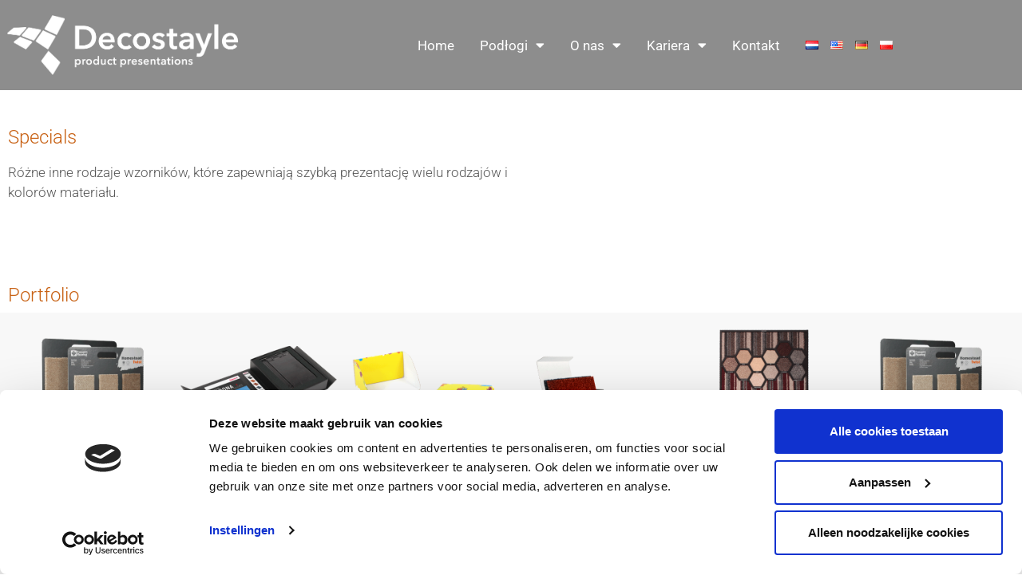

--- FILE ---
content_type: text/html; charset=UTF-8
request_url: https://decostayle.com/pl/portfolio/specials-floors-pl/
body_size: 23121
content:
<!doctype html><html lang="pl-PL"><head><meta charset="UTF-8"><meta name="viewport" content="width=device-width, initial-scale=1"><link rel="profile" href="https://gmpg.org/xfn/11"><meta name='robots' content='index, follow, max-image-preview:large, max-snippet:-1, max-video-preview:-1' /><style>img:is([sizes="auto" i], [sizes^="auto," i]) { contain-intrinsic-size: 3000px 1500px }</style><link rel="alternate" href="https://decostayle.com/portfolio/specials/" hreflang="nl" /><link rel="alternate" href="https://decostayle.com/en/portfolio/specials-floors/" hreflang="en" /><link rel="alternate" href="https://decostayle.com/de/portfolio/spezialitaten/" hreflang="de" /><link rel="alternate" href="https://decostayle.com/pl/portfolio/specials-floors-pl/" hreflang="pl" /><title>Specials - Decostayle</title><link rel="canonical" href="https://decostayle.com/pl/portfolio/specials-floors-pl/" /><meta property="og:locale" content="pl_PL" /><meta property="og:locale:alternate" content="nl_NL" /><meta property="og:locale:alternate" content="en_US" /><meta property="og:locale:alternate" content="de_DE" /><meta property="og:type" content="article" /><meta property="og:title" content="Specials - Decostayle" /><meta property="og:url" content="https://decostayle.com/pl/portfolio/specials-floors-pl/" /><meta property="og:site_name" content="Decostayle" /><meta property="article:modified_time" content="2022-01-22T15:17:07+00:00" /><meta property="og:image" content="https://decostayle.com/wp-content/uploads/Portfolio_specials.png" /><meta property="og:image:width" content="500" /><meta property="og:image:height" content="500" /><meta property="og:image:type" content="image/png" /><meta name="twitter:card" content="summary_large_image" /> <script type="application/ld+json" class="yoast-schema-graph">{"@context":"https://schema.org","@graph":[{"@type":"WebPage","@id":"https://decostayle.com/pl/portfolio/specials-floors-pl/","url":"https://decostayle.com/pl/portfolio/specials-floors-pl/","name":"Specials - Decostayle","isPartOf":{"@id":"https://decostayle.com/pl/home/#website"},"primaryImageOfPage":{"@id":"https://decostayle.com/pl/portfolio/specials-floors-pl/#primaryimage"},"image":{"@id":"https://decostayle.com/pl/portfolio/specials-floors-pl/#primaryimage"},"thumbnailUrl":"https://decostayle.com/wp-content/uploads/Portfolio_specials.png","datePublished":"2017-12-05T14:52:30+00:00","dateModified":"2022-01-22T15:17:07+00:00","breadcrumb":{"@id":"https://decostayle.com/pl/portfolio/specials-floors-pl/#breadcrumb"},"inLanguage":"pl-PL","potentialAction":[{"@type":"ReadAction","target":["https://decostayle.com/pl/portfolio/specials-floors-pl/"]}]},{"@type":"ImageObject","inLanguage":"pl-PL","@id":"https://decostayle.com/pl/portfolio/specials-floors-pl/#primaryimage","url":"https://decostayle.com/wp-content/uploads/Portfolio_specials.png","contentUrl":"https://decostayle.com/wp-content/uploads/Portfolio_specials.png","width":500,"height":500},{"@type":"BreadcrumbList","@id":"https://decostayle.com/pl/portfolio/specials-floors-pl/#breadcrumb","itemListElement":[{"@type":"ListItem","position":1,"name":"Home","item":"https://decostayle.com/pl/home/"},{"@type":"ListItem","position":2,"name":"Specials"}]},{"@type":"WebSite","@id":"https://decostayle.com/pl/home/#website","url":"https://decostayle.com/pl/home/","name":"Decostayle","description":"Home","publisher":{"@id":"https://decostayle.com/pl/home/#organization"},"potentialAction":[{"@type":"SearchAction","target":{"@type":"EntryPoint","urlTemplate":"https://decostayle.com/pl/home/?s={search_term_string}"},"query-input":{"@type":"PropertyValueSpecification","valueRequired":true,"valueName":"search_term_string"}}],"inLanguage":"pl-PL"},{"@type":"Organization","@id":"https://decostayle.com/pl/home/#organization","name":"Decostayle","url":"https://decostayle.com/pl/home/","logo":{"@type":"ImageObject","inLanguage":"pl-PL","@id":"https://decostayle.com/pl/home/#/schema/logo/image/","url":"https://decostayle.com/wp-content/uploads/decostayle_wit1.png","contentUrl":"https://decostayle.com/wp-content/uploads/decostayle_wit1.png","width":1483,"height":450,"caption":"Decostayle"},"image":{"@id":"https://decostayle.com/pl/home/#/schema/logo/image/"}}]}</script>  <script>dataLayer = [{"title":"Specials","author":"Beheerder","wordcount":0,"logged_in":"false","page_id":9741,"post_date":"2017-12-05 14:52:30"}];</script>  <script>(function(w,d,s,l,i){w[l]=w[l]||[];w[l].push({'gtm.start':
new Date().getTime(),event:'gtm.js'});var f=d.getElementsByTagName(s)[0],
j=d.createElement(s),dl=l!='dataLayer'?'&l='+l:'';j.async=true;j.src=
'https://www.googletagmanager.com/gtm.js?id='+i+dl;f.parentNode.insertBefore(j,f);
})(window,document,'script','dataLayer','GTM-KGTTHL3');</script> <link rel="alternate" type="application/rss+xml" title="Decostayle &raquo; Kanał z wpisami" href="https://decostayle.com/pl/feed/" /><link rel='stylesheet' id='wp-block-library-css' href='https://decostayle.com/wp-includes/css/dist/block-library/style.min.css?ver=6.7.4' media='all' /><style id='global-styles-inline-css'>:root{--wp--preset--aspect-ratio--square: 1;--wp--preset--aspect-ratio--4-3: 4/3;--wp--preset--aspect-ratio--3-4: 3/4;--wp--preset--aspect-ratio--3-2: 3/2;--wp--preset--aspect-ratio--2-3: 2/3;--wp--preset--aspect-ratio--16-9: 16/9;--wp--preset--aspect-ratio--9-16: 9/16;--wp--preset--color--black: #000000;--wp--preset--color--cyan-bluish-gray: #abb8c3;--wp--preset--color--white: #ffffff;--wp--preset--color--pale-pink: #f78da7;--wp--preset--color--vivid-red: #cf2e2e;--wp--preset--color--luminous-vivid-orange: #ff6900;--wp--preset--color--luminous-vivid-amber: #fcb900;--wp--preset--color--light-green-cyan: #7bdcb5;--wp--preset--color--vivid-green-cyan: #00d084;--wp--preset--color--pale-cyan-blue: #8ed1fc;--wp--preset--color--vivid-cyan-blue: #0693e3;--wp--preset--color--vivid-purple: #9b51e0;--wp--preset--gradient--vivid-cyan-blue-to-vivid-purple: linear-gradient(135deg,rgba(6,147,227,1) 0%,rgb(155,81,224) 100%);--wp--preset--gradient--light-green-cyan-to-vivid-green-cyan: linear-gradient(135deg,rgb(122,220,180) 0%,rgb(0,208,130) 100%);--wp--preset--gradient--luminous-vivid-amber-to-luminous-vivid-orange: linear-gradient(135deg,rgba(252,185,0,1) 0%,rgba(255,105,0,1) 100%);--wp--preset--gradient--luminous-vivid-orange-to-vivid-red: linear-gradient(135deg,rgba(255,105,0,1) 0%,rgb(207,46,46) 100%);--wp--preset--gradient--very-light-gray-to-cyan-bluish-gray: linear-gradient(135deg,rgb(238,238,238) 0%,rgb(169,184,195) 100%);--wp--preset--gradient--cool-to-warm-spectrum: linear-gradient(135deg,rgb(74,234,220) 0%,rgb(151,120,209) 20%,rgb(207,42,186) 40%,rgb(238,44,130) 60%,rgb(251,105,98) 80%,rgb(254,248,76) 100%);--wp--preset--gradient--blush-light-purple: linear-gradient(135deg,rgb(255,206,236) 0%,rgb(152,150,240) 100%);--wp--preset--gradient--blush-bordeaux: linear-gradient(135deg,rgb(254,205,165) 0%,rgb(254,45,45) 50%,rgb(107,0,62) 100%);--wp--preset--gradient--luminous-dusk: linear-gradient(135deg,rgb(255,203,112) 0%,rgb(199,81,192) 50%,rgb(65,88,208) 100%);--wp--preset--gradient--pale-ocean: linear-gradient(135deg,rgb(255,245,203) 0%,rgb(182,227,212) 50%,rgb(51,167,181) 100%);--wp--preset--gradient--electric-grass: linear-gradient(135deg,rgb(202,248,128) 0%,rgb(113,206,126) 100%);--wp--preset--gradient--midnight: linear-gradient(135deg,rgb(2,3,129) 0%,rgb(40,116,252) 100%);--wp--preset--font-size--small: 13px;--wp--preset--font-size--medium: 20px;--wp--preset--font-size--large: 36px;--wp--preset--font-size--x-large: 42px;--wp--preset--spacing--20: 0.44rem;--wp--preset--spacing--30: 0.67rem;--wp--preset--spacing--40: 1rem;--wp--preset--spacing--50: 1.5rem;--wp--preset--spacing--60: 2.25rem;--wp--preset--spacing--70: 3.38rem;--wp--preset--spacing--80: 5.06rem;--wp--preset--shadow--natural: 6px 6px 9px rgba(0, 0, 0, 0.2);--wp--preset--shadow--deep: 12px 12px 50px rgba(0, 0, 0, 0.4);--wp--preset--shadow--sharp: 6px 6px 0px rgba(0, 0, 0, 0.2);--wp--preset--shadow--outlined: 6px 6px 0px -3px rgba(255, 255, 255, 1), 6px 6px rgba(0, 0, 0, 1);--wp--preset--shadow--crisp: 6px 6px 0px rgba(0, 0, 0, 1);}:root { --wp--style--global--content-size: 800px;--wp--style--global--wide-size: 1200px; }:where(body) { margin: 0; }.wp-site-blocks > .alignleft { float: left; margin-right: 2em; }.wp-site-blocks > .alignright { float: right; margin-left: 2em; }.wp-site-blocks > .aligncenter { justify-content: center; margin-left: auto; margin-right: auto; }:where(.wp-site-blocks) > * { margin-block-start: 24px; margin-block-end: 0; }:where(.wp-site-blocks) > :first-child { margin-block-start: 0; }:where(.wp-site-blocks) > :last-child { margin-block-end: 0; }:root { --wp--style--block-gap: 24px; }:root :where(.is-layout-flow) > :first-child{margin-block-start: 0;}:root :where(.is-layout-flow) > :last-child{margin-block-end: 0;}:root :where(.is-layout-flow) > *{margin-block-start: 24px;margin-block-end: 0;}:root :where(.is-layout-constrained) > :first-child{margin-block-start: 0;}:root :where(.is-layout-constrained) > :last-child{margin-block-end: 0;}:root :where(.is-layout-constrained) > *{margin-block-start: 24px;margin-block-end: 0;}:root :where(.is-layout-flex){gap: 24px;}:root :where(.is-layout-grid){gap: 24px;}.is-layout-flow > .alignleft{float: left;margin-inline-start: 0;margin-inline-end: 2em;}.is-layout-flow > .alignright{float: right;margin-inline-start: 2em;margin-inline-end: 0;}.is-layout-flow > .aligncenter{margin-left: auto !important;margin-right: auto !important;}.is-layout-constrained > .alignleft{float: left;margin-inline-start: 0;margin-inline-end: 2em;}.is-layout-constrained > .alignright{float: right;margin-inline-start: 2em;margin-inline-end: 0;}.is-layout-constrained > .aligncenter{margin-left: auto !important;margin-right: auto !important;}.is-layout-constrained > :where(:not(.alignleft):not(.alignright):not(.alignfull)){max-width: var(--wp--style--global--content-size);margin-left: auto !important;margin-right: auto !important;}.is-layout-constrained > .alignwide{max-width: var(--wp--style--global--wide-size);}body .is-layout-flex{display: flex;}.is-layout-flex{flex-wrap: wrap;align-items: center;}.is-layout-flex > :is(*, div){margin: 0;}body .is-layout-grid{display: grid;}.is-layout-grid > :is(*, div){margin: 0;}body{padding-top: 0px;padding-right: 0px;padding-bottom: 0px;padding-left: 0px;}a:where(:not(.wp-element-button)){text-decoration: underline;}:root :where(.wp-element-button, .wp-block-button__link){background-color: #32373c;border-width: 0;color: #fff;font-family: inherit;font-size: inherit;line-height: inherit;padding: calc(0.667em + 2px) calc(1.333em + 2px);text-decoration: none;}.has-black-color{color: var(--wp--preset--color--black) !important;}.has-cyan-bluish-gray-color{color: var(--wp--preset--color--cyan-bluish-gray) !important;}.has-white-color{color: var(--wp--preset--color--white) !important;}.has-pale-pink-color{color: var(--wp--preset--color--pale-pink) !important;}.has-vivid-red-color{color: var(--wp--preset--color--vivid-red) !important;}.has-luminous-vivid-orange-color{color: var(--wp--preset--color--luminous-vivid-orange) !important;}.has-luminous-vivid-amber-color{color: var(--wp--preset--color--luminous-vivid-amber) !important;}.has-light-green-cyan-color{color: var(--wp--preset--color--light-green-cyan) !important;}.has-vivid-green-cyan-color{color: var(--wp--preset--color--vivid-green-cyan) !important;}.has-pale-cyan-blue-color{color: var(--wp--preset--color--pale-cyan-blue) !important;}.has-vivid-cyan-blue-color{color: var(--wp--preset--color--vivid-cyan-blue) !important;}.has-vivid-purple-color{color: var(--wp--preset--color--vivid-purple) !important;}.has-black-background-color{background-color: var(--wp--preset--color--black) !important;}.has-cyan-bluish-gray-background-color{background-color: var(--wp--preset--color--cyan-bluish-gray) !important;}.has-white-background-color{background-color: var(--wp--preset--color--white) !important;}.has-pale-pink-background-color{background-color: var(--wp--preset--color--pale-pink) !important;}.has-vivid-red-background-color{background-color: var(--wp--preset--color--vivid-red) !important;}.has-luminous-vivid-orange-background-color{background-color: var(--wp--preset--color--luminous-vivid-orange) !important;}.has-luminous-vivid-amber-background-color{background-color: var(--wp--preset--color--luminous-vivid-amber) !important;}.has-light-green-cyan-background-color{background-color: var(--wp--preset--color--light-green-cyan) !important;}.has-vivid-green-cyan-background-color{background-color: var(--wp--preset--color--vivid-green-cyan) !important;}.has-pale-cyan-blue-background-color{background-color: var(--wp--preset--color--pale-cyan-blue) !important;}.has-vivid-cyan-blue-background-color{background-color: var(--wp--preset--color--vivid-cyan-blue) !important;}.has-vivid-purple-background-color{background-color: var(--wp--preset--color--vivid-purple) !important;}.has-black-border-color{border-color: var(--wp--preset--color--black) !important;}.has-cyan-bluish-gray-border-color{border-color: var(--wp--preset--color--cyan-bluish-gray) !important;}.has-white-border-color{border-color: var(--wp--preset--color--white) !important;}.has-pale-pink-border-color{border-color: var(--wp--preset--color--pale-pink) !important;}.has-vivid-red-border-color{border-color: var(--wp--preset--color--vivid-red) !important;}.has-luminous-vivid-orange-border-color{border-color: var(--wp--preset--color--luminous-vivid-orange) !important;}.has-luminous-vivid-amber-border-color{border-color: var(--wp--preset--color--luminous-vivid-amber) !important;}.has-light-green-cyan-border-color{border-color: var(--wp--preset--color--light-green-cyan) !important;}.has-vivid-green-cyan-border-color{border-color: var(--wp--preset--color--vivid-green-cyan) !important;}.has-pale-cyan-blue-border-color{border-color: var(--wp--preset--color--pale-cyan-blue) !important;}.has-vivid-cyan-blue-border-color{border-color: var(--wp--preset--color--vivid-cyan-blue) !important;}.has-vivid-purple-border-color{border-color: var(--wp--preset--color--vivid-purple) !important;}.has-vivid-cyan-blue-to-vivid-purple-gradient-background{background: var(--wp--preset--gradient--vivid-cyan-blue-to-vivid-purple) !important;}.has-light-green-cyan-to-vivid-green-cyan-gradient-background{background: var(--wp--preset--gradient--light-green-cyan-to-vivid-green-cyan) !important;}.has-luminous-vivid-amber-to-luminous-vivid-orange-gradient-background{background: var(--wp--preset--gradient--luminous-vivid-amber-to-luminous-vivid-orange) !important;}.has-luminous-vivid-orange-to-vivid-red-gradient-background{background: var(--wp--preset--gradient--luminous-vivid-orange-to-vivid-red) !important;}.has-very-light-gray-to-cyan-bluish-gray-gradient-background{background: var(--wp--preset--gradient--very-light-gray-to-cyan-bluish-gray) !important;}.has-cool-to-warm-spectrum-gradient-background{background: var(--wp--preset--gradient--cool-to-warm-spectrum) !important;}.has-blush-light-purple-gradient-background{background: var(--wp--preset--gradient--blush-light-purple) !important;}.has-blush-bordeaux-gradient-background{background: var(--wp--preset--gradient--blush-bordeaux) !important;}.has-luminous-dusk-gradient-background{background: var(--wp--preset--gradient--luminous-dusk) !important;}.has-pale-ocean-gradient-background{background: var(--wp--preset--gradient--pale-ocean) !important;}.has-electric-grass-gradient-background{background: var(--wp--preset--gradient--electric-grass) !important;}.has-midnight-gradient-background{background: var(--wp--preset--gradient--midnight) !important;}.has-small-font-size{font-size: var(--wp--preset--font-size--small) !important;}.has-medium-font-size{font-size: var(--wp--preset--font-size--medium) !important;}.has-large-font-size{font-size: var(--wp--preset--font-size--large) !important;}.has-x-large-font-size{font-size: var(--wp--preset--font-size--x-large) !important;}
:root :where(.wp-block-pullquote){font-size: 1.5em;line-height: 1.6;}</style><link rel='stylesheet' id='hello-elementor-css' href='https://decostayle.com/wp-content/themes/hello-elementor/style.min.css?ver=3.2.1' media='all' /><link rel='stylesheet' id='hello-elementor-theme-style-css' href='https://decostayle.com/wp-content/themes/hello-elementor/theme.min.css?ver=3.2.1' media='all' /><link rel='stylesheet' id='hello-elementor-header-footer-css' href='https://decostayle.com/wp-content/themes/hello-elementor/header-footer.min.css?ver=3.2.1' media='all' /><link rel='stylesheet' id='elementor-frontend-css' href='https://decostayle.com/wp-content/plugins/elementor/assets/css/frontend.min.css?ver=3.34.3' media='all' /><style id='elementor-frontend-inline-css'>.elementor-kit-10278{--e-global-color-primary:#C86215;--e-global-color-secondary:#54595F;--e-global-color-text:#555555;--e-global-color-accent:#61CE70;--e-global-color-d140779:#FFFFFF;--e-global-typography-primary-font-family:"Roboto";--e-global-typography-primary-font-size:18px;--e-global-typography-primary-font-weight:300;--e-global-typography-secondary-font-family:"Roboto Slab";--e-global-typography-secondary-font-weight:400;--e-global-typography-text-font-family:"Roboto";--e-global-typography-text-font-size:17px;--e-global-typography-text-font-weight:300;--e-global-typography-accent-font-family:"Roboto";--e-global-typography-accent-font-weight:500;}.elementor-kit-10278 e-page-transition{background-color:#FFBC7D;}.elementor-section.elementor-section-boxed > .elementor-container{max-width:1140px;}.e-con{--container-max-width:1140px;}.elementor-widget:not(:last-child){margin-block-end:20px;}.elementor-element{--widgets-spacing:20px 20px;--widgets-spacing-row:20px;--widgets-spacing-column:20px;}{}h1.entry-title{display:var(--page-title-display);}.site-header .site-branding{flex-direction:column;align-items:stretch;}.site-header{padding-inline-end:0px;padding-inline-start:0px;}.site-footer .site-branding{flex-direction:column;align-items:stretch;}@media(max-width:1024px){.elementor-section.elementor-section-boxed > .elementor-container{max-width:1024px;}.e-con{--container-max-width:1024px;}}@media(max-width:767px){.elementor-section.elementor-section-boxed > .elementor-container{max-width:767px;}.e-con{--container-max-width:767px;}}
.elementor-10358 .elementor-element.elementor-element-22fed8e9:not(.elementor-motion-effects-element-type-background), .elementor-10358 .elementor-element.elementor-element-22fed8e9 > .elementor-motion-effects-container > .elementor-motion-effects-layer{background-color:#04040473;}.elementor-10358 .elementor-element.elementor-element-22fed8e9 > .elementor-container{min-height:87px;}.elementor-10358 .elementor-element.elementor-element-22fed8e9{transition:background 0.3s, border 0.3s, border-radius 0.3s, box-shadow 0.3s;margin-top:0px;margin-bottom:0px;padding:10px 0px 10px 0px;}.elementor-10358 .elementor-element.elementor-element-22fed8e9 > .elementor-background-overlay{transition:background 0.3s, border-radius 0.3s, opacity 0.3s;}.elementor-bc-flex-widget .elementor-10358 .elementor-element.elementor-element-5ddc5f01.elementor-column .elementor-widget-wrap{align-items:center;}.elementor-10358 .elementor-element.elementor-element-5ddc5f01.elementor-column.elementor-element[data-element_type="column"] > .elementor-widget-wrap.elementor-element-populated{align-content:center;align-items:center;}.elementor-10358 .elementor-element.elementor-element-5ddc5f01 > .elementor-element-populated{padding:0px 0px 0px 0px;}.elementor-widget-global .widget-image-caption{color:var( --e-global-color-text );font-family:var( --e-global-typography-text-font-family ), Sans-serif;font-size:var( --e-global-typography-text-font-size );font-weight:var( --e-global-typography-text-font-weight );}.elementor-10358 .elementor-element.elementor-global-10366{width:var( --container-widget-width, 307px );max-width:307px;--container-widget-width:307px;--container-widget-flex-grow:0;}.elementor-10358 .elementor-element.elementor-global-10366 img{transition-duration:300s;}.elementor-widget-nav-menu .elementor-nav-menu .elementor-item{font-family:var( --e-global-typography-primary-font-family ), Sans-serif;font-size:var( --e-global-typography-primary-font-size );font-weight:var( --e-global-typography-primary-font-weight );}.elementor-widget-nav-menu .elementor-nav-menu--main .elementor-item{color:var( --e-global-color-text );fill:var( --e-global-color-text );}.elementor-widget-nav-menu .elementor-nav-menu--main .elementor-item:hover,
					.elementor-widget-nav-menu .elementor-nav-menu--main .elementor-item.elementor-item-active,
					.elementor-widget-nav-menu .elementor-nav-menu--main .elementor-item.highlighted,
					.elementor-widget-nav-menu .elementor-nav-menu--main .elementor-item:focus{color:var( --e-global-color-accent );fill:var( --e-global-color-accent );}.elementor-widget-nav-menu .elementor-nav-menu--main:not(.e--pointer-framed) .elementor-item:before,
					.elementor-widget-nav-menu .elementor-nav-menu--main:not(.e--pointer-framed) .elementor-item:after{background-color:var( --e-global-color-accent );}.elementor-widget-nav-menu .e--pointer-framed .elementor-item:before,
					.elementor-widget-nav-menu .e--pointer-framed .elementor-item:after{border-color:var( --e-global-color-accent );}.elementor-widget-nav-menu{--e-nav-menu-divider-color:var( --e-global-color-text );}.elementor-widget-nav-menu .elementor-nav-menu--dropdown .elementor-item, .elementor-widget-nav-menu .elementor-nav-menu--dropdown  .elementor-sub-item{font-family:var( --e-global-typography-accent-font-family ), Sans-serif;font-weight:var( --e-global-typography-accent-font-weight );}.elementor-10358 .elementor-element.elementor-element-e183cb9{width:var( --container-widget-width, 69.674% );max-width:69.674%;--container-widget-width:69.674%;--container-widget-flex-grow:0;--e-nav-menu-horizontal-menu-item-margin:calc( 32px / 2 );--nav-menu-icon-size:25px;}.elementor-10358 .elementor-element.elementor-element-e183cb9 > .elementor-widget-container{margin:0% 0% 0% 8%;padding:0% 0% 0% 0%;}.elementor-10358 .elementor-element.elementor-element-e183cb9 .elementor-menu-toggle{margin:0 auto;background-color:var( --e-global-color-d140779 );}.elementor-10358 .elementor-element.elementor-element-e183cb9 .elementor-nav-menu .elementor-item{font-family:"Roboto", Sans-serif;font-size:17px;font-weight:400;}.elementor-10358 .elementor-element.elementor-element-e183cb9 .elementor-nav-menu--main .elementor-item{color:#FFFFFF;fill:#FFFFFF;padding-left:0px;padding-right:0px;padding-top:10px;padding-bottom:10px;}.elementor-10358 .elementor-element.elementor-element-e183cb9 .elementor-nav-menu--main .elementor-item:hover,
					.elementor-10358 .elementor-element.elementor-element-e183cb9 .elementor-nav-menu--main .elementor-item.elementor-item-active,
					.elementor-10358 .elementor-element.elementor-element-e183cb9 .elementor-nav-menu--main .elementor-item.highlighted,
					.elementor-10358 .elementor-element.elementor-element-e183cb9 .elementor-nav-menu--main .elementor-item:focus{color:#FFFFFF;fill:#FFFFFF;}.elementor-10358 .elementor-element.elementor-element-e183cb9 .elementor-nav-menu--main:not(.elementor-nav-menu--layout-horizontal) .elementor-nav-menu > li:not(:last-child){margin-bottom:32px;}.elementor-10358 .elementor-element.elementor-element-e183cb9 .elementor-nav-menu--dropdown a, .elementor-10358 .elementor-element.elementor-element-e183cb9 .elementor-menu-toggle{color:#FFFFFF;fill:#FFFFFF;}.elementor-10358 .elementor-element.elementor-element-e183cb9 .elementor-nav-menu--dropdown{background-color:#000000;}.elementor-10358 .elementor-element.elementor-element-e183cb9 .elementor-nav-menu--dropdown a:hover,
					.elementor-10358 .elementor-element.elementor-element-e183cb9 .elementor-nav-menu--dropdown a:focus,
					.elementor-10358 .elementor-element.elementor-element-e183cb9 .elementor-nav-menu--dropdown a.elementor-item-active,
					.elementor-10358 .elementor-element.elementor-element-e183cb9 .elementor-nav-menu--dropdown a.highlighted,
					.elementor-10358 .elementor-element.elementor-element-e183cb9 .elementor-menu-toggle:hover,
					.elementor-10358 .elementor-element.elementor-element-e183cb9 .elementor-menu-toggle:focus{color:var( --e-global-color-d140779 );}.elementor-10358 .elementor-element.elementor-element-e183cb9 .elementor-nav-menu--dropdown a:hover,
					.elementor-10358 .elementor-element.elementor-element-e183cb9 .elementor-nav-menu--dropdown a:focus,
					.elementor-10358 .elementor-element.elementor-element-e183cb9 .elementor-nav-menu--dropdown a.elementor-item-active,
					.elementor-10358 .elementor-element.elementor-element-e183cb9 .elementor-nav-menu--dropdown a.highlighted{background-color:var( --e-global-color-primary );}.elementor-10358 .elementor-element.elementor-element-e183cb9 .elementor-nav-menu--dropdown a.elementor-item-active{color:var( --e-global-color-d140779 );background-color:var( --e-global-color-primary );}.elementor-10358 .elementor-element.elementor-element-e183cb9 div.elementor-menu-toggle{color:var( --e-global-color-secondary );}.elementor-10358 .elementor-element.elementor-element-e183cb9 div.elementor-menu-toggle svg{fill:var( --e-global-color-secondary );}.elementor-10358 .elementor-element.elementor-element-f9f2536{width:var( --container-widget-width, 69.674% );max-width:69.674%;--container-widget-width:69.674%;--container-widget-flex-grow:0;--e-nav-menu-horizontal-menu-item-margin:calc( 32px / 2 );--nav-menu-icon-size:25px;}.elementor-10358 .elementor-element.elementor-element-f9f2536 > .elementor-widget-container{margin:0% 0% 0% 8%;padding:0% 0% 0% 0%;}.elementor-10358 .elementor-element.elementor-element-f9f2536 .elementor-menu-toggle{margin:0 auto;background-color:var( --e-global-color-d140779 );}.elementor-10358 .elementor-element.elementor-element-f9f2536 .elementor-nav-menu .elementor-item{font-family:"Roboto", Sans-serif;font-size:17px;font-weight:400;}.elementor-10358 .elementor-element.elementor-element-f9f2536 .elementor-nav-menu--main .elementor-item{color:#FFFFFF;fill:#FFFFFF;padding-left:0px;padding-right:0px;padding-top:10px;padding-bottom:10px;}.elementor-10358 .elementor-element.elementor-element-f9f2536 .elementor-nav-menu--main .elementor-item:hover,
					.elementor-10358 .elementor-element.elementor-element-f9f2536 .elementor-nav-menu--main .elementor-item.elementor-item-active,
					.elementor-10358 .elementor-element.elementor-element-f9f2536 .elementor-nav-menu--main .elementor-item.highlighted,
					.elementor-10358 .elementor-element.elementor-element-f9f2536 .elementor-nav-menu--main .elementor-item:focus{color:#FFFFFF;fill:#FFFFFF;}.elementor-10358 .elementor-element.elementor-element-f9f2536 .elementor-nav-menu--main:not(.elementor-nav-menu--layout-horizontal) .elementor-nav-menu > li:not(:last-child){margin-bottom:32px;}.elementor-10358 .elementor-element.elementor-element-f9f2536 .elementor-nav-menu--dropdown a, .elementor-10358 .elementor-element.elementor-element-f9f2536 .elementor-menu-toggle{color:#FFFFFF;fill:#FFFFFF;}.elementor-10358 .elementor-element.elementor-element-f9f2536 .elementor-nav-menu--dropdown{background-color:#000000;}.elementor-10358 .elementor-element.elementor-element-f9f2536 .elementor-nav-menu--dropdown a:hover,
					.elementor-10358 .elementor-element.elementor-element-f9f2536 .elementor-nav-menu--dropdown a:focus,
					.elementor-10358 .elementor-element.elementor-element-f9f2536 .elementor-nav-menu--dropdown a.elementor-item-active,
					.elementor-10358 .elementor-element.elementor-element-f9f2536 .elementor-nav-menu--dropdown a.highlighted,
					.elementor-10358 .elementor-element.elementor-element-f9f2536 .elementor-menu-toggle:hover,
					.elementor-10358 .elementor-element.elementor-element-f9f2536 .elementor-menu-toggle:focus{color:var( --e-global-color-d140779 );}.elementor-10358 .elementor-element.elementor-element-f9f2536 .elementor-nav-menu--dropdown a:hover,
					.elementor-10358 .elementor-element.elementor-element-f9f2536 .elementor-nav-menu--dropdown a:focus,
					.elementor-10358 .elementor-element.elementor-element-f9f2536 .elementor-nav-menu--dropdown a.elementor-item-active,
					.elementor-10358 .elementor-element.elementor-element-f9f2536 .elementor-nav-menu--dropdown a.highlighted{background-color:var( --e-global-color-primary );}.elementor-10358 .elementor-element.elementor-element-f9f2536 .elementor-nav-menu--dropdown a.elementor-item-active{color:var( --e-global-color-d140779 );background-color:var( --e-global-color-primary );}.elementor-10358 .elementor-element.elementor-element-f9f2536 div.elementor-menu-toggle{color:var( --e-global-color-secondary );}.elementor-10358 .elementor-element.elementor-element-f9f2536 div.elementor-menu-toggle svg{fill:var( --e-global-color-secondary );}.elementor-10358 .elementor-element.elementor-element-6e167be{width:var( --container-widget-width, 69.674% );max-width:69.674%;--container-widget-width:69.674%;--container-widget-flex-grow:0;--e-nav-menu-horizontal-menu-item-margin:calc( 32px / 2 );--nav-menu-icon-size:25px;}.elementor-10358 .elementor-element.elementor-element-6e167be > .elementor-widget-container{margin:0% 0% 0% 8%;padding:0% 0% 0% 0%;}.elementor-10358 .elementor-element.elementor-element-6e167be .elementor-menu-toggle{margin:0 auto;background-color:var( --e-global-color-d140779 );}.elementor-10358 .elementor-element.elementor-element-6e167be .elementor-nav-menu .elementor-item{font-family:"Roboto", Sans-serif;font-size:17px;font-weight:400;}.elementor-10358 .elementor-element.elementor-element-6e167be .elementor-nav-menu--main .elementor-item{color:#FFFFFF;fill:#FFFFFF;padding-left:0px;padding-right:0px;padding-top:10px;padding-bottom:10px;}.elementor-10358 .elementor-element.elementor-element-6e167be .elementor-nav-menu--main .elementor-item:hover,
					.elementor-10358 .elementor-element.elementor-element-6e167be .elementor-nav-menu--main .elementor-item.elementor-item-active,
					.elementor-10358 .elementor-element.elementor-element-6e167be .elementor-nav-menu--main .elementor-item.highlighted,
					.elementor-10358 .elementor-element.elementor-element-6e167be .elementor-nav-menu--main .elementor-item:focus{color:#FFFFFF;fill:#FFFFFF;}.elementor-10358 .elementor-element.elementor-element-6e167be .elementor-nav-menu--main:not(.elementor-nav-menu--layout-horizontal) .elementor-nav-menu > li:not(:last-child){margin-bottom:32px;}.elementor-10358 .elementor-element.elementor-element-6e167be .elementor-nav-menu--dropdown a, .elementor-10358 .elementor-element.elementor-element-6e167be .elementor-menu-toggle{color:#FFFFFF;fill:#FFFFFF;}.elementor-10358 .elementor-element.elementor-element-6e167be .elementor-nav-menu--dropdown{background-color:#000000;}.elementor-10358 .elementor-element.elementor-element-6e167be .elementor-nav-menu--dropdown a:hover,
					.elementor-10358 .elementor-element.elementor-element-6e167be .elementor-nav-menu--dropdown a:focus,
					.elementor-10358 .elementor-element.elementor-element-6e167be .elementor-nav-menu--dropdown a.elementor-item-active,
					.elementor-10358 .elementor-element.elementor-element-6e167be .elementor-nav-menu--dropdown a.highlighted,
					.elementor-10358 .elementor-element.elementor-element-6e167be .elementor-menu-toggle:hover,
					.elementor-10358 .elementor-element.elementor-element-6e167be .elementor-menu-toggle:focus{color:var( --e-global-color-d140779 );}.elementor-10358 .elementor-element.elementor-element-6e167be .elementor-nav-menu--dropdown a:hover,
					.elementor-10358 .elementor-element.elementor-element-6e167be .elementor-nav-menu--dropdown a:focus,
					.elementor-10358 .elementor-element.elementor-element-6e167be .elementor-nav-menu--dropdown a.elementor-item-active,
					.elementor-10358 .elementor-element.elementor-element-6e167be .elementor-nav-menu--dropdown a.highlighted{background-color:var( --e-global-color-primary );}.elementor-10358 .elementor-element.elementor-element-6e167be .elementor-nav-menu--dropdown a.elementor-item-active{color:var( --e-global-color-d140779 );background-color:var( --e-global-color-primary );}.elementor-10358 .elementor-element.elementor-element-6e167be div.elementor-menu-toggle{color:var( --e-global-color-secondary );}.elementor-10358 .elementor-element.elementor-element-6e167be div.elementor-menu-toggle svg{fill:var( --e-global-color-secondary );}.elementor-10358 .elementor-element.elementor-element-ab1b4fe{width:var( --container-widget-width, 69.674% );max-width:69.674%;--container-widget-width:69.674%;--container-widget-flex-grow:0;--e-nav-menu-horizontal-menu-item-margin:calc( 32px / 2 );--nav-menu-icon-size:25px;}.elementor-10358 .elementor-element.elementor-element-ab1b4fe > .elementor-widget-container{margin:0% 0% 0% 8%;padding:0% 0% 0% 0%;}.elementor-10358 .elementor-element.elementor-element-ab1b4fe .elementor-menu-toggle{margin:0 auto;background-color:var( --e-global-color-d140779 );}.elementor-10358 .elementor-element.elementor-element-ab1b4fe .elementor-nav-menu .elementor-item{font-family:"Roboto", Sans-serif;font-size:17px;font-weight:400;}.elementor-10358 .elementor-element.elementor-element-ab1b4fe .elementor-nav-menu--main .elementor-item{color:#FFFFFF;fill:#FFFFFF;padding-left:0px;padding-right:0px;padding-top:10px;padding-bottom:10px;}.elementor-10358 .elementor-element.elementor-element-ab1b4fe .elementor-nav-menu--main .elementor-item:hover,
					.elementor-10358 .elementor-element.elementor-element-ab1b4fe .elementor-nav-menu--main .elementor-item.elementor-item-active,
					.elementor-10358 .elementor-element.elementor-element-ab1b4fe .elementor-nav-menu--main .elementor-item.highlighted,
					.elementor-10358 .elementor-element.elementor-element-ab1b4fe .elementor-nav-menu--main .elementor-item:focus{color:#FFFFFF;fill:#FFFFFF;}.elementor-10358 .elementor-element.elementor-element-ab1b4fe .elementor-nav-menu--main:not(.elementor-nav-menu--layout-horizontal) .elementor-nav-menu > li:not(:last-child){margin-bottom:32px;}.elementor-10358 .elementor-element.elementor-element-ab1b4fe .elementor-nav-menu--dropdown a, .elementor-10358 .elementor-element.elementor-element-ab1b4fe .elementor-menu-toggle{color:#FFFFFF;fill:#FFFFFF;}.elementor-10358 .elementor-element.elementor-element-ab1b4fe .elementor-nav-menu--dropdown{background-color:#000000;}.elementor-10358 .elementor-element.elementor-element-ab1b4fe .elementor-nav-menu--dropdown a:hover,
					.elementor-10358 .elementor-element.elementor-element-ab1b4fe .elementor-nav-menu--dropdown a:focus,
					.elementor-10358 .elementor-element.elementor-element-ab1b4fe .elementor-nav-menu--dropdown a.elementor-item-active,
					.elementor-10358 .elementor-element.elementor-element-ab1b4fe .elementor-nav-menu--dropdown a.highlighted,
					.elementor-10358 .elementor-element.elementor-element-ab1b4fe .elementor-menu-toggle:hover,
					.elementor-10358 .elementor-element.elementor-element-ab1b4fe .elementor-menu-toggle:focus{color:var( --e-global-color-d140779 );}.elementor-10358 .elementor-element.elementor-element-ab1b4fe .elementor-nav-menu--dropdown a:hover,
					.elementor-10358 .elementor-element.elementor-element-ab1b4fe .elementor-nav-menu--dropdown a:focus,
					.elementor-10358 .elementor-element.elementor-element-ab1b4fe .elementor-nav-menu--dropdown a.elementor-item-active,
					.elementor-10358 .elementor-element.elementor-element-ab1b4fe .elementor-nav-menu--dropdown a.highlighted{background-color:var( --e-global-color-primary );}.elementor-10358 .elementor-element.elementor-element-ab1b4fe .elementor-nav-menu--dropdown a.elementor-item-active{color:var( --e-global-color-d140779 );background-color:var( --e-global-color-primary );}.elementor-10358 .elementor-element.elementor-element-ab1b4fe div.elementor-menu-toggle{color:var( --e-global-color-secondary );}.elementor-10358 .elementor-element.elementor-element-ab1b4fe div.elementor-menu-toggle svg{fill:var( --e-global-color-secondary );}.elementor-theme-builder-content-area{height:400px;}.elementor-location-header:before, .elementor-location-footer:before{content:"";display:table;clear:both;}@media(max-width:1024px){.elementor-10358 .elementor-element.elementor-element-22fed8e9{margin-top:-105px;margin-bottom:0px;padding:0% 4% 0% 4%;}.elementor-10358 .elementor-element.elementor-element-5ddc5f01.elementor-column > .elementor-widget-wrap{justify-content:space-between;}.elementor-10358 .elementor-element.elementor-element-5ddc5f01 > .elementor-element-populated{padding:0px 2px 0px 0px;}.elementor-widget-global .widget-image-caption{font-size:var( --e-global-typography-text-font-size );}.elementor-10358 .elementor-element.elementor-global-10366{width:var( --container-widget-width, 35% );max-width:35%;--container-widget-width:35%;--container-widget-flex-grow:0;}.elementor-widget-nav-menu .elementor-nav-menu .elementor-item{font-size:var( --e-global-typography-primary-font-size );}.elementor-10358 .elementor-element.elementor-element-e183cb9{width:var( --container-widget-width, 40px );max-width:40px;--container-widget-width:40px;--container-widget-flex-grow:0;}.elementor-10358 .elementor-element.elementor-element-e183cb9 > .elementor-widget-container{margin:0px 0px 0px 0px;padding:0% 0% 0% 0%;}.elementor-10358 .elementor-element.elementor-element-f9f2536{width:var( --container-widget-width, 40px );max-width:40px;--container-widget-width:40px;--container-widget-flex-grow:0;}.elementor-10358 .elementor-element.elementor-element-f9f2536 > .elementor-widget-container{margin:0px 0px 0px 0px;padding:0% 0% 0% 0%;}.elementor-10358 .elementor-element.elementor-element-6e167be{width:var( --container-widget-width, 40px );max-width:40px;--container-widget-width:40px;--container-widget-flex-grow:0;}.elementor-10358 .elementor-element.elementor-element-6e167be > .elementor-widget-container{margin:0px 0px 0px 0px;padding:0% 0% 0% 0%;}.elementor-10358 .elementor-element.elementor-element-ab1b4fe{width:var( --container-widget-width, 40px );max-width:40px;--container-widget-width:40px;--container-widget-flex-grow:0;}.elementor-10358 .elementor-element.elementor-element-ab1b4fe > .elementor-widget-container{margin:0px 0px 0px 0px;padding:0% 0% 0% 0%;}}@media(max-width:767px){.elementor-10358 .elementor-element.elementor-element-22fed8e9 > .elementor-container{min-height:11vh;}.elementor-10358 .elementor-element.elementor-element-22fed8e9{margin-top:-75px;margin-bottom:0px;}.elementor-10358 .elementor-element.elementor-element-5ddc5f01 > .elementor-element-populated{padding:0% 0% 0% 2%;}.elementor-widget-global .widget-image-caption{font-size:var( --e-global-typography-text-font-size );}.elementor-widget-nav-menu .elementor-nav-menu .elementor-item{font-size:var( --e-global-typography-primary-font-size );}}@media(min-width:768px){.elementor-10358 .elementor-element.elementor-element-5ddc5f01{width:100%;}}@media(max-width:1024px) and (min-width:768px){.elementor-10358 .elementor-element.elementor-element-5ddc5f01{width:53%;}}
.elementor-10384 .elementor-element.elementor-element-3c711bf:not(.elementor-motion-effects-element-type-background), .elementor-10384 .elementor-element.elementor-element-3c711bf > .elementor-motion-effects-container > .elementor-motion-effects-layer{background-color:#C5C5C5;}.elementor-10384 .elementor-element.elementor-element-3c711bf > .elementor-container{max-width:520px;}.elementor-10384 .elementor-element.elementor-element-3c711bf{transition:background 0.3s, border 0.3s, border-radius 0.3s, box-shadow 0.3s;margin-top:050px;margin-bottom:0px;padding:030px 0px 30px 0px;}.elementor-10384 .elementor-element.elementor-element-3c711bf > .elementor-background-overlay{transition:background 0.3s, border-radius 0.3s, opacity 0.3s;}.elementor-widget-text-editor{font-family:var( --e-global-typography-text-font-family ), Sans-serif;font-size:var( --e-global-typography-text-font-size );font-weight:var( --e-global-typography-text-font-weight );color:var( --e-global-color-text );}.elementor-widget-text-editor.elementor-drop-cap-view-stacked .elementor-drop-cap{background-color:var( --e-global-color-primary );}.elementor-widget-text-editor.elementor-drop-cap-view-framed .elementor-drop-cap, .elementor-widget-text-editor.elementor-drop-cap-view-default .elementor-drop-cap{color:var( --e-global-color-primary );border-color:var( --e-global-color-primary );}.elementor-10384 .elementor-element.elementor-element-2e62718 > .elementor-widget-container{margin:0px 0px -27px 0px;}.elementor-widget-icon-box.elementor-view-stacked .elementor-icon{background-color:var( --e-global-color-primary );}.elementor-widget-icon-box.elementor-view-framed .elementor-icon, .elementor-widget-icon-box.elementor-view-default .elementor-icon{fill:var( --e-global-color-primary );color:var( --e-global-color-primary );border-color:var( --e-global-color-primary );}.elementor-widget-icon-box .elementor-icon-box-title, .elementor-widget-icon-box .elementor-icon-box-title a{font-family:var( --e-global-typography-primary-font-family ), Sans-serif;font-size:var( --e-global-typography-primary-font-size );font-weight:var( --e-global-typography-primary-font-weight );}.elementor-widget-icon-box .elementor-icon-box-title{color:var( --e-global-color-primary );}.elementor-widget-icon-box:has(:hover) .elementor-icon-box-title,
					 .elementor-widget-icon-box:has(:focus) .elementor-icon-box-title{color:var( --e-global-color-primary );}.elementor-widget-icon-box .elementor-icon-box-description{font-family:var( --e-global-typography-text-font-family ), Sans-serif;font-size:var( --e-global-typography-text-font-size );font-weight:var( --e-global-typography-text-font-weight );color:var( --e-global-color-text );}.elementor-10384 .elementor-element.elementor-element-4809ea0 > .elementor-widget-container{margin:0px 0px -15px 0px;}.elementor-10384 .elementor-element.elementor-element-4809ea0 .elementor-icon-box-wrapper{align-items:start;gap:15px;}.elementor-10384 .elementor-element.elementor-element-4809ea0 .elementor-icon{font-size:17px;}.elementor-10384 .elementor-element.elementor-element-74658ef > .elementor-widget-container{margin:0px 0px -15px 0px;padding:0px 0px 0px 0px;}.elementor-10384 .elementor-element.elementor-element-74658ef .elementor-icon-box-wrapper{align-items:start;gap:15px;}.elementor-10384 .elementor-element.elementor-element-74658ef .elementor-icon{font-size:17px;}.elementor-10384 .elementor-element.elementor-element-2e638d3 .elementor-icon-box-wrapper{align-items:start;gap:15px;}.elementor-10384 .elementor-element.elementor-element-2e638d3 .elementor-icon{font-size:17px;}.elementor-10384 .elementor-element.elementor-element-eb1af1c > .elementor-widget-container{margin:0px 0px -27px 0px;}.elementor-10384 .elementor-element.elementor-element-b2b732d{--grid-template-columns:repeat(0, auto);--grid-column-gap:5px;--grid-row-gap:0px;}.elementor-10384 .elementor-element.elementor-element-b2b732d .elementor-widget-container{text-align:left;}.elementor-10384 .elementor-element.elementor-element-9a59cc3:not(.elementor-motion-effects-element-type-background), .elementor-10384 .elementor-element.elementor-element-9a59cc3 > .elementor-motion-effects-container > .elementor-motion-effects-layer{background-color:#C5C5C5;}.elementor-10384 .elementor-element.elementor-element-9a59cc3 > .elementor-container{max-width:520px;}.elementor-10384 .elementor-element.elementor-element-9a59cc3{transition:background 0.3s, border 0.3s, border-radius 0.3s, box-shadow 0.3s;margin-top:050px;margin-bottom:0px;padding:030px 0px 30px 0px;}.elementor-10384 .elementor-element.elementor-element-9a59cc3 > .elementor-background-overlay{transition:background 0.3s, border-radius 0.3s, opacity 0.3s;}.elementor-10384 .elementor-element.elementor-element-31c7e1a > .elementor-widget-container{margin:0px 0px -27px 0px;}.elementor-10384 .elementor-element.elementor-element-259160d > .elementor-widget-container{margin:0px 0px -15px 0px;}.elementor-10384 .elementor-element.elementor-element-259160d .elementor-icon-box-wrapper{align-items:start;gap:15px;}.elementor-10384 .elementor-element.elementor-element-259160d .elementor-icon{font-size:17px;}.elementor-10384 .elementor-element.elementor-element-9801891 > .elementor-widget-container{margin:0px 0px -15px 0px;padding:0px 0px 0px 0px;}.elementor-10384 .elementor-element.elementor-element-9801891 .elementor-icon-box-wrapper{align-items:start;gap:15px;}.elementor-10384 .elementor-element.elementor-element-9801891 .elementor-icon{font-size:17px;}.elementor-10384 .elementor-element.elementor-element-a36fd23 .elementor-icon-box-wrapper{align-items:start;gap:15px;}.elementor-10384 .elementor-element.elementor-element-a36fd23 .elementor-icon{font-size:17px;}.elementor-10384 .elementor-element.elementor-element-3c51384 > .elementor-widget-container{margin:0px 0px -27px 0px;}.elementor-10384 .elementor-element.elementor-element-c113408{--grid-template-columns:repeat(0, auto);--grid-column-gap:5px;--grid-row-gap:0px;}.elementor-10384 .elementor-element.elementor-element-c113408 .elementor-widget-container{text-align:left;}.elementor-10384 .elementor-element.elementor-element-5780d9c:not(.elementor-motion-effects-element-type-background), .elementor-10384 .elementor-element.elementor-element-5780d9c > .elementor-motion-effects-container > .elementor-motion-effects-layer{background-color:#C5C5C5;}.elementor-10384 .elementor-element.elementor-element-5780d9c > .elementor-container{max-width:520px;}.elementor-10384 .elementor-element.elementor-element-5780d9c{transition:background 0.3s, border 0.3s, border-radius 0.3s, box-shadow 0.3s;margin-top:050px;margin-bottom:0px;padding:030px 0px 30px 0px;}.elementor-10384 .elementor-element.elementor-element-5780d9c > .elementor-background-overlay{transition:background 0.3s, border-radius 0.3s, opacity 0.3s;}.elementor-10384 .elementor-element.elementor-element-642632d > .elementor-widget-container{margin:0px 0px -27px 0px;}.elementor-10384 .elementor-element.elementor-element-6231e0b > .elementor-widget-container{margin:0px 0px -15px 0px;}.elementor-10384 .elementor-element.elementor-element-6231e0b .elementor-icon-box-wrapper{align-items:start;gap:15px;}.elementor-10384 .elementor-element.elementor-element-6231e0b .elementor-icon{font-size:17px;}.elementor-10384 .elementor-element.elementor-element-e46513c > .elementor-widget-container{margin:0px 0px -15px 0px;padding:0px 0px 0px 0px;}.elementor-10384 .elementor-element.elementor-element-e46513c .elementor-icon-box-wrapper{align-items:start;gap:15px;}.elementor-10384 .elementor-element.elementor-element-e46513c .elementor-icon{font-size:17px;}.elementor-10384 .elementor-element.elementor-element-55667fa .elementor-icon-box-wrapper{align-items:start;gap:15px;}.elementor-10384 .elementor-element.elementor-element-55667fa .elementor-icon{font-size:17px;}.elementor-10384 .elementor-element.elementor-element-dddfd3b:not(.elementor-motion-effects-element-type-background), .elementor-10384 .elementor-element.elementor-element-dddfd3b > .elementor-motion-effects-container > .elementor-motion-effects-layer{background-color:#C5C5C5;}.elementor-10384 .elementor-element.elementor-element-dddfd3b > .elementor-container{max-width:520px;}.elementor-10384 .elementor-element.elementor-element-dddfd3b{transition:background 0.3s, border 0.3s, border-radius 0.3s, box-shadow 0.3s;margin-top:050px;margin-bottom:0px;padding:030px 0px 30px 0px;}.elementor-10384 .elementor-element.elementor-element-dddfd3b > .elementor-background-overlay{transition:background 0.3s, border-radius 0.3s, opacity 0.3s;}.elementor-10384 .elementor-element.elementor-element-ed3e29d > .elementor-widget-container{margin:0px 0px -27px 0px;}.elementor-10384 .elementor-element.elementor-element-95b54d4 > .elementor-widget-container{margin:0px 0px -15px 0px;}.elementor-10384 .elementor-element.elementor-element-95b54d4 .elementor-icon-box-wrapper{align-items:start;gap:15px;}.elementor-10384 .elementor-element.elementor-element-95b54d4 .elementor-icon{font-size:17px;}.elementor-10384 .elementor-element.elementor-element-92040bd > .elementor-widget-container{margin:0px 0px -15px 0px;padding:0px 0px 0px 0px;}.elementor-10384 .elementor-element.elementor-element-92040bd .elementor-icon-box-wrapper{align-items:start;gap:15px;}.elementor-10384 .elementor-element.elementor-element-92040bd .elementor-icon{font-size:17px;}.elementor-10384 .elementor-element.elementor-element-1c4f543 .elementor-icon-box-wrapper{align-items:start;gap:15px;}.elementor-10384 .elementor-element.elementor-element-1c4f543 .elementor-icon{font-size:17px;}.elementor-10384 .elementor-element.elementor-element-3d931bf > .elementor-widget-container{margin:0px 0px -27px 0px;}.elementor-10384 .elementor-element.elementor-element-b7b1671{--grid-template-columns:repeat(0, auto);--grid-column-gap:5px;--grid-row-gap:0px;}.elementor-10384 .elementor-element.elementor-element-b7b1671 .elementor-widget-container{text-align:left;}.elementor-theme-builder-content-area{height:400px;}.elementor-location-header:before, .elementor-location-footer:before{content:"";display:table;clear:both;}@media(min-width:768px){.elementor-10384 .elementor-element.elementor-element-d2da69d{width:50%;}.elementor-10384 .elementor-element.elementor-element-da03317{width:50%;}.elementor-10384 .elementor-element.elementor-element-7926b87{width:50%;}.elementor-10384 .elementor-element.elementor-element-ba93f50{width:50%;}.elementor-10384 .elementor-element.elementor-element-5986b98{width:50%;}.elementor-10384 .elementor-element.elementor-element-413b0be{width:50%;}.elementor-10384 .elementor-element.elementor-element-d87ea73{width:50%;}.elementor-10384 .elementor-element.elementor-element-9fbc402{width:50%;}}@media(max-width:1024px){.elementor-widget-text-editor{font-size:var( --e-global-typography-text-font-size );}.elementor-widget-icon-box .elementor-icon-box-title, .elementor-widget-icon-box .elementor-icon-box-title a{font-size:var( --e-global-typography-primary-font-size );}.elementor-widget-icon-box .elementor-icon-box-description{font-size:var( --e-global-typography-text-font-size );}}@media(max-width:767px){.elementor-widget-text-editor{font-size:var( --e-global-typography-text-font-size );}.elementor-10384 .elementor-element.elementor-element-2e62718{text-align:center;}.elementor-widget-icon-box .elementor-icon-box-title, .elementor-widget-icon-box .elementor-icon-box-title a{font-size:var( --e-global-typography-primary-font-size );}.elementor-widget-icon-box .elementor-icon-box-description{font-size:var( --e-global-typography-text-font-size );}.elementor-10384 .elementor-element.elementor-element-eb1af1c{text-align:center;}.elementor-10384 .elementor-element.elementor-element-b2b732d .elementor-widget-container{text-align:center;}.elementor-10384 .elementor-element.elementor-element-31c7e1a{text-align:center;}.elementor-10384 .elementor-element.elementor-element-3c51384{text-align:center;}.elementor-10384 .elementor-element.elementor-element-c113408 .elementor-widget-container{text-align:center;}.elementor-10384 .elementor-element.elementor-element-642632d{text-align:center;}.elementor-10384 .elementor-element.elementor-element-ed3e29d{text-align:center;}.elementor-10384 .elementor-element.elementor-element-3d931bf{text-align:center;}.elementor-10384 .elementor-element.elementor-element-b7b1671 .elementor-widget-container{text-align:center;}}/* Start custom CSS for icon-box, class: .elementor-element-4809ea0 */.elementor-10384 .elementor-element.elementor-element-4809ea0 p.elementor-icon-box-title {
    display: none;
}

.elementor-10384 .elementor-element.elementor-element-4809ea0 .elementor-icon i:before, .elementor-icon svg:before {
    margin-top: 5px; }/* End custom CSS */
/* Start custom CSS for icon-box, class: .elementor-element-74658ef */.elementor-10384 .elementor-element.elementor-element-74658ef p.elementor-icon-box-title {
    display: none;
}

.elementor-10384 .elementor-element.elementor-element-74658ef .elementor-icon i:before, .elementor-icon svg:before {
    margin-top: 5px; }/* End custom CSS */
/* Start custom CSS for icon-box, class: .elementor-element-2e638d3 */.elementor-10384 .elementor-element.elementor-element-2e638d3 p.elementor-icon-box-title {
    display: none;
}

.elementor-10384 .elementor-element.elementor-element-2e638d3 .elementor-icon i:before, .elementor-icon svg:before {
    margin-top: 5px; }/* End custom CSS */
/* Start custom CSS for icon-box, class: .elementor-element-259160d */.elementor-10384 .elementor-element.elementor-element-259160d p.elementor-icon-box-title {
    display: none;
}

.elementor-10384 .elementor-element.elementor-element-259160d .elementor-icon i:before, .elementor-icon svg:before {
    margin-top: 5px; }/* End custom CSS */
/* Start custom CSS for icon-box, class: .elementor-element-9801891 */.elementor-10384 .elementor-element.elementor-element-9801891 p.elementor-icon-box-title {
    display: none;
}

.elementor-10384 .elementor-element.elementor-element-9801891 .elementor-icon i:before, .elementor-icon svg:before {
    margin-top: 5px; }/* End custom CSS */
/* Start custom CSS for icon-box, class: .elementor-element-a36fd23 */.elementor-10384 .elementor-element.elementor-element-a36fd23 p.elementor-icon-box-title {
    display: none;
}

.elementor-10384 .elementor-element.elementor-element-a36fd23 .elementor-icon i:before, .elementor-icon svg:before {
    margin-top: 5px; }/* End custom CSS */
/* Start custom CSS for icon-box, class: .elementor-element-6231e0b */.elementor-10384 .elementor-element.elementor-element-6231e0b p.elementor-icon-box-title {
    display: none;
}

.elementor-10384 .elementor-element.elementor-element-6231e0b .elementor-icon i:before, .elementor-icon svg:before {
    margin-top: 5px; }/* End custom CSS */
/* Start custom CSS for icon-box, class: .elementor-element-e46513c */.elementor-10384 .elementor-element.elementor-element-e46513c p.elementor-icon-box-title {
    display: none;
}

.elementor-10384 .elementor-element.elementor-element-e46513c .elementor-icon i:before, .elementor-icon svg:before {
    margin-top: 5px; }/* End custom CSS */
/* Start custom CSS for icon-box, class: .elementor-element-55667fa */.elementor-10384 .elementor-element.elementor-element-55667fa p.elementor-icon-box-title {
    display: none;
}

.elementor-10384 .elementor-element.elementor-element-55667fa .elementor-icon i:before, .elementor-icon svg:before {
    margin-top: 5px; }/* End custom CSS */
/* Start custom CSS for icon-box, class: .elementor-element-95b54d4 */.elementor-10384 .elementor-element.elementor-element-95b54d4 p.elementor-icon-box-title {
    display: none;
}

.elementor-10384 .elementor-element.elementor-element-95b54d4 .elementor-icon i:before, .elementor-icon svg:before {
    margin-top: 5px; }/* End custom CSS */
/* Start custom CSS for icon-box, class: .elementor-element-92040bd */.elementor-10384 .elementor-element.elementor-element-92040bd p.elementor-icon-box-title {
    display: none;
}

.elementor-10384 .elementor-element.elementor-element-92040bd .elementor-icon i:before, .elementor-icon svg:before {
    margin-top: 5px; }/* End custom CSS */
/* Start custom CSS for icon-box, class: .elementor-element-1c4f543 */.elementor-10384 .elementor-element.elementor-element-1c4f543 p.elementor-icon-box-title {
    display: none;
}

.elementor-10384 .elementor-element.elementor-element-1c4f543 .elementor-icon i:before, .elementor-icon svg:before {
    margin-top: 5px; }/* End custom CSS */
.elementor-10335 .elementor-element.elementor-element-2120828c{margin-top:150px;margin-bottom:0px;}.elementor-widget-heading .elementor-heading-title{font-family:var( --e-global-typography-primary-font-family ), Sans-serif;font-size:var( --e-global-typography-primary-font-size );font-weight:var( --e-global-typography-primary-font-weight );color:var( --e-global-color-primary );}.elementor-widget-text-editor{font-family:var( --e-global-typography-text-font-family ), Sans-serif;font-size:var( --e-global-typography-text-font-size );font-weight:var( --e-global-typography-text-font-weight );color:var( --e-global-color-text );}.elementor-widget-text-editor.elementor-drop-cap-view-stacked .elementor-drop-cap{background-color:var( --e-global-color-primary );}.elementor-widget-text-editor.elementor-drop-cap-view-framed .elementor-drop-cap, .elementor-widget-text-editor.elementor-drop-cap-view-default .elementor-drop-cap{color:var( --e-global-color-primary );border-color:var( --e-global-color-primary );}.elementor-10335 .elementor-element.elementor-element-612f2f6b{text-align:start;}.elementor-10335 .elementor-element.elementor-element-0f5fa02{--spacer-size:50px;}.elementor-10335 .elementor-element.elementor-element-456cf2d:not(.elementor-motion-effects-element-type-background), .elementor-10335 .elementor-element.elementor-element-456cf2d > .elementor-motion-effects-container > .elementor-motion-effects-layer{background-color:#F8F8F8;}.elementor-10335 .elementor-element.elementor-element-456cf2d{transition:background 0.3s, border 0.3s, border-radius 0.3s, box-shadow 0.3s;}.elementor-10335 .elementor-element.elementor-element-456cf2d > .elementor-background-overlay{transition:background 0.3s, border-radius 0.3s, opacity 0.3s;}.elementor-10335 .elementor-element.elementor-element-16f7039{--e-image-carousel-slides-to-show:6;}.elementor-10335 .elementor-element.elementor-element-71e8d5b{margin-top:100px;margin-bottom:100px;}.elementor-10335 .elementor-element.elementor-element-c31d213{--alignment:center;--grid-side-margin:10px;--grid-column-gap:10px;--grid-row-gap:10px;--grid-bottom-margin:10px;--e-share-buttons-primary-color:#C6C6C6;}@media(min-width:768px){.elementor-10335 .elementor-element.elementor-element-3126cb1f{width:60.702%;}.elementor-10335 .elementor-element.elementor-element-e34bd6f{width:39.038%;}}@media(max-width:1024px){.elementor-widget-heading .elementor-heading-title{font-size:var( --e-global-typography-primary-font-size );}.elementor-widget-text-editor{font-size:var( --e-global-typography-text-font-size );} .elementor-10335 .elementor-element.elementor-element-c31d213{--grid-side-margin:10px;--grid-column-gap:10px;--grid-row-gap:10px;--grid-bottom-margin:10px;}}@media(max-width:767px){.elementor-widget-heading .elementor-heading-title{font-size:var( --e-global-typography-primary-font-size );}.elementor-widget-text-editor{font-size:var( --e-global-typography-text-font-size );} .elementor-10335 .elementor-element.elementor-element-c31d213{--grid-side-margin:10px;--grid-column-gap:10px;--grid-row-gap:10px;--grid-bottom-margin:10px;}}</style><link rel='stylesheet' id='widget-image-css' href='https://decostayle.com/wp-content/plugins/elementor/assets/css/widget-image.min.css?ver=3.34.3' media='all' /><link rel='stylesheet' id='widget-nav-menu-css' href='https://decostayle.com/wp-content/plugins/elementor-pro/assets/css/widget-nav-menu.min.css?ver=3.34.3' media='all' /><link rel='stylesheet' id='e-sticky-css' href='https://decostayle.com/wp-content/plugins/elementor-pro/assets/css/modules/sticky.min.css?ver=3.34.3' media='all' /><link rel='stylesheet' id='e-motion-fx-css' href='https://decostayle.com/wp-content/plugins/elementor-pro/assets/css/modules/motion-fx.min.css?ver=3.34.3' media='all' /><link rel='stylesheet' id='widget-icon-box-css' href='https://decostayle.com/wp-content/plugins/elementor/assets/css/widget-icon-box.min.css?ver=3.34.3' media='all' /><link rel='stylesheet' id='widget-social-icons-css' href='https://decostayle.com/wp-content/plugins/elementor/assets/css/widget-social-icons.min.css?ver=3.34.3' media='all' /><link rel='stylesheet' id='e-apple-webkit-css' href='https://decostayle.com/wp-content/plugins/elementor/assets/css/conditionals/apple-webkit.min.css?ver=3.34.3' media='all' /><link rel='stylesheet' id='widget-heading-css' href='https://decostayle.com/wp-content/plugins/elementor/assets/css/widget-heading.min.css?ver=3.34.3' media='all' /><link rel='stylesheet' id='widget-spacer-css' href='https://decostayle.com/wp-content/plugins/elementor/assets/css/widget-spacer.min.css?ver=3.34.3' media='all' /><link rel='stylesheet' id='swiper-css' href='https://decostayle.com/wp-content/plugins/elementor/assets/lib/swiper/v8/css/swiper.min.css?ver=8.4.5' media='all' /><link rel='stylesheet' id='e-swiper-css' href='https://decostayle.com/wp-content/plugins/elementor/assets/css/conditionals/e-swiper.min.css?ver=3.34.3' media='all' /><link rel='stylesheet' id='widget-image-carousel-css' href='https://decostayle.com/wp-content/plugins/elementor/assets/css/widget-image-carousel.min.css?ver=3.34.3' media='all' /><link rel='stylesheet' id='widget-share-buttons-css' href='https://decostayle.com/wp-content/plugins/elementor-pro/assets/css/widget-share-buttons.min.css?ver=3.34.3' media='all' /><link rel='stylesheet' id='elementor-icons-shared-0-css' href='https://decostayle.com/wp-content/plugins/elementor/assets/lib/font-awesome/css/fontawesome.min.css?ver=5.15.3' media='all' /><link rel='stylesheet' id='elementor-icons-fa-solid-css' href='https://decostayle.com/wp-content/plugins/elementor/assets/lib/font-awesome/css/solid.min.css?ver=5.15.3' media='all' /><link rel='stylesheet' id='elementor-icons-fa-brands-css' href='https://decostayle.com/wp-content/plugins/elementor/assets/lib/font-awesome/css/brands.min.css?ver=5.15.3' media='all' /><link rel='stylesheet' id='elementor-icons-css' href='https://decostayle.com/wp-content/plugins/elementor/assets/lib/eicons/css/elementor-icons.min.css?ver=5.46.0' media='all' /><link rel='stylesheet' id='elementor-gf-local-roboto-css' href='https://decostayle.com/wp-content/uploads/elementor/google-fonts/css/roboto.css?ver=1742512936' media='all' /><link rel='stylesheet' id='elementor-gf-local-robotoslab-css' href='https://decostayle.com/wp-content/uploads/elementor/google-fonts/css/robotoslab.css?ver=1742512937' media='all' /> <script src="https://decostayle.com/wp-includes/js/jquery/jquery.min.js?ver=3.7.1" id="jquery-core-js"></script> <script src="https://decostayle.com/wp-includes/js/jquery/jquery-migrate.min.js?ver=3.4.1" id="jquery-migrate-js"></script> <link rel="https://api.w.org/" href="https://decostayle.com/wp-json/" /><link rel="alternate" title="JSON" type="application/json" href="https://decostayle.com/wp-json/wp/v2/portfolio/9741" /><link rel="EditURI" type="application/rsd+xml" title="RSD" href="https://decostayle.com/xmlrpc.php?rsd" /><meta name="generator" content="WordPress 6.7.4" /><link rel='shortlink' href='https://decostayle.com/?p=9741' /><link rel="alternate" title="oEmbed (JSON)" type="application/json+oembed" href="https://decostayle.com/wp-json/oembed/1.0/embed?url=https%3A%2F%2Fdecostayle.com%2Fpl%2Fportfolio%2Fspecials-floors-pl%2F&#038;lang=pl" /><link rel="alternate" title="oEmbed (XML)" type="text/xml+oembed" href="https://decostayle.com/wp-json/oembed/1.0/embed?url=https%3A%2F%2Fdecostayle.com%2Fpl%2Fportfolio%2Fspecials-floors-pl%2F&#038;format=xml&#038;lang=pl" />
 <script>document.addEventListener('DOMContentLoaded', function() {
  // Select all links ending with .pdf
  const pdfLinks = document.querySelectorAll('a[href$=".pdf"]');
  
  // Loop through each link and set target="_blank"
  pdfLinks.forEach(function(link) {
    link.setAttribute('target', '_blank');
  });
});</script> 
<style>.uk-header-home img {
    width:450px;
    max-width: 100%;
    margin-top: 100px;
    margin-bottom: -50px;
}


html[lang="pl-PL"] .footer-widget.widget_wpex_fontawesome_social_widget.clr {
}

html[lang="pl-PL"] .wpex-social-share-wrap {
    display: none;
}


img {
    object-fit: cover !important;
}

@media (min-width: 1026px) {
.dtp a {
    background: #c86216;
    opacity: 1 !important;
    border-radius: 4px;
    padding: 0px 8px !important;}
}

@media only screen and (min-width: 640px) {
div#footer-widgets {
    max-width: 542px !important;
    margin: auto;}
.footer-box {
    width: 270px !important;
    margin: auto !important;}



}



.home #site-header {
    background-color: rgba(4,4,4,0.45) !important;
}

/* Portfolio pages */
.wpex-carousel-entry-title a {
    line-height: 35px;
}

.single-portfolio main#main {
    margin-top: -20px;
}


.ilightbox-container img {
    background: #f8f8f8 !important;
}

.ilightbox-overlay.minimal {
    background: grey !important;
}


/* Background images on all porfolio pages */
.single-portfolio .wpex-carousel-entry-media.clr.wpex-image-hover.opacity img {
        background: #f8f8f8;}
.single-portfolio .ilightbox-holder div.ilightbox-container {
        background: #f8f8f8;}

/* Max screen width on very big screens */
@media screen and (min-width: 1100px) {
.max-width-80 {max-width: 1100px !important;}
}

/* Iphone CSS */
@media only screen and (min-width: 0px) and (max-width: 620px) {
.space-on-mobile {height:5px !important;}
.image-on-mobile img {width:60% !important;}
}

/* Tablet portrait CSS */
@media only screen and (max-width: 959px) and (min-width: 768px) {
#footer-widgets .col {width: 33% !important;}
#footer a.wpex-social-btn {
    font-size: 20px !important;
    height: 30px !important;
    width: 30px !important;
    line-height: 30px !important;}
}



/* Footer */
.footer-box.span_1_of_3.col.col-2 {padding-bottom: 30px;}
@media only screen and (min-width: 1030px) {
div#footer-widgets {
    max-width: 1000px;
    margin: auto;}
}



.wpex-dropdown-style-black .wpex-dropdowns-caret .dropdown-menu ul:before, .wpex-dropdown-style-black .wpex-dropdowns-caret .dropdown-menu ul:after {
    border-bottom-color: #c86215;
    display: none !important;
}
.wpex-dropdown-style-black .wpex-dropdowns-caret .dropdown-menu ul:before, .wpex-dropdown-style-black .wpex-dropdowns-caret .dropdown-menu ul:after {
    border-bottom-color: #c86215;
        display: none !important;
}

.wpex-dropdowns-caret .dropdown-menu ul:after {
    content: "";
    display: block;
    position: absolute;
    top: -10px;
    left: 12px;
    border-right: 10px solid transparent;
    border-bottom: 10px solid #c86215;
    border-left: 10px solid transparent;
}

/* Font size footer */
#footer p, #footer a, #footer .wpex-info-widget  {
    font-size: 15px;
}

#footer { background: rgba(4,4,4,0.23) !important; }




/* Font size footer */
#footer p, #footer a, #footer .wpex-info-widget  {
    font-size: 15px;
}


#footer-callout-wrap { display: none !important; }
#site-header {
    background-color: rgba(4,4,4,0.23) !important;
}
#site-header.overlay-header.light-style #site-navigation .dropdown-menu > li > a {
    opacity: 1 !important;
}


.footer-widget {
    padding-bottom: 15px !important;
}




p.maakeenafspraak {
    display: inline;
    color: white;
    background-color: rgb(70, 152, 91);
    border-radius: 4px;
    padding: 3px;
}
p.maakeenafspraak:hover {
    display: inline;
    color: white;
    background-color: rgb(70, 152, 91);
    border-radius: 4px;
    padding: 3px;
}

/* Taal Menu Icon Style */
li#menu-item-5625-nl, li#menu-item-5625-en {
    margin-top: -4px;
    margin-right: -6px;
   }

  /*
.gform_wrapper .top_label .gfield_label {
    display: none !important;
}
*/
span.gfield_required {
    display: none !important;
}


#site-header #site-navigation .dropdown-menu ul {
    border-top: solid 1px #C86215;
}

/* Message box on contact page */
textarea#input_1_3 {
    width: 98%;
}

/* Overig Gravity Forms */
.validation_error {
    display: none !important;
}
.gfield_description.validation_message {
    display: none !important;
}

/* Nieuwsberichten */
.single div#content-wrap, .search div#content-wrap, .archive div#content-wrap{
    margin-top: 30px;
}

.wpex-social-share.style-flat li a {
    background: #c6c6c6 !important;
}

.single h1.single-post-title.entry-title, .search h1.single-post-title.entry-title, .archive h1.single-post-title.entry-title  {
    color: #C86215;
}

.single .sidebar-box .widget-title, .search .sidebar-box .widget-title , .archive .sidebar-box .widget-title {
    color: #C86215;
    font-size: 21px;
    border-top: solid 1px;
    padding-top: 20px;
}

.sidebar-box.widget_search.clr .widget-title {
    padding-top: 0px;
    border-top: 0px;
}

.single div#content-wrap, .search div#content-wrap, .archive div#content-wrap {
    margin-top: 40px !important;
}



div#sidebar-inner li {
    border: 0px !important;
}

.widget-recent-posts-icons li .fa, .sidebar-box.widget_archive.clr a::before {
    display: none;
}

.sidebar-box {
        padding-bottom: 24px !important;
}

.sidebar-box.widget_wpex_recent_posts_icons.clr a {
    color: #444444;
    font-weight: 400;
}

.sidebar-box.Annual_Archive_Widget.clr a {
    color: #444444;
}


::-webkit-input-placeholder { /* WebKit browsers */
        color: transparent;
    }
    :-moz-placeholder { /* Mozilla Firefox 4 to 18 */
       color: transparent;
    }
    ::-moz-placeholder { /* Mozilla Firefox 19+ */
       color: transparent;
    }
    :-ms-input-placeholder { /* Internet Explorer 10+ */
       color: transparent;
    }

input[type="search"] {
    /*height: 10px;*/
    border: 0px;
}

.widget-title {
    margin-bottom: 5px;
}


.search article h2, .archive article h2 {
    font-size: 20px !important;
}


/* UK Flag */
/*
.lang-item-12 span {
    background: url('https://decostayle.cloudxsite.com/wp-content/uploads/gb-1.png');
    width: 16px;
    background-repeat: no-repeat;
    height: 11px;
    border-radius: 0;
    background-size: initial;
    padding-left: 16px !important;
    margin-left: 5px;
}

.lang-item-12 img {
    display: none;
}


.background-image-page-header .site-breadcrumbs {
    display: block !important;
}
*/

/* No padding Top Bar */
#top-bar {
    min-height: 10px !important;
      padding: 3px 0px 3px 0px !important; }


/* Style header padding menu links */
span.link-inner {
    padding: 5px !important;
}

/* Transition sticky header */
.wpex-sticky-header-holder.is-sticky #site-header {
    transition: 1.2s !important;
}


/* Shadow under sticky header */
body.admin-bar .is-sticky #site-header {
    box-shadow: 0 2px 5px 0 rgba(0, 0, 0, 0.26);
}

h2.vcex-blog-entry-title.entry-title {
    height: 60px;
}

/* Style related posts */
.span_1_of_3.nr-col {
    width: 29%; }

article.related-post.clr {
    box-shadow: 0 2px 5px 0 rgba(0, 0, 0, 0.26);
    margin-left: 3%;
    margin-right: 0%;
    margin-bottom: 3%;
    padding: 0px; }

.related-post-title {
    color: #0d6cbf;
}

.theme-heading.related-posts-title, .comment-reply-title { color: #666666; }

.related-post-thumb img { transition: 1s; }
.related-post-content { background: white; }

/* Style blog page header */
.page-header { box-shadow: 0 2px 5px 0 rgba(0, 0, 0, 0.26) !important; }
h1.page-header-title { text-shadow: 1px 2px 2px rgba(0, 0, 0, 0.28); }
.page-header { background-position: 50% 50% !important; }</style>
<style>html:not([lang="nl-NL"]) #footer_NL_part,
html:not([lang="nl-NL"]) #header_NL_menu{
  display: none !important;
}

.elementor-widget-text-editor a {
  color: var(--e-global-color-primary) !important;
}
  
li.lang-item {
    margin-right: -17px !important;
}

.product-group-section img {
    background: #F8F8F8;
}

.product-group-section a.elementor-button{
    width: 100%;
}

.product-group-section a.elementor-clickable {
    display: block !important;
}

h2.elementor-heading-title.elementor-size-large {
    font-size: 24px !important;
}

@media (min-width: 1024px) {
.ds-card-text {
margin-top: -100px;}
} /* End @media */

@media (max-width: 1024px) {
.ds-card-text {
margin-top: -88px;}
} /* End @media */

.ds-card-text .elementor-widget-container {
background-color: rgba(255, 255, 255, .8);
padding-top: 10px !important;
padding-bottom: 10px !important;
}

.ds-card-text p {
margin: 0px !important;
text-align: center !important;
}

@media only screen and (max-width: 767px) {
p {
text-align: inherit !important;}
} /* End @media */

section#comments,
.page-header {
  display: none !important;
}

.elementor.elementor-10358.elementor-location-header {
    position: fixed;
    width: 100%;
    top: 0px;
    z-index: 999;
}</style><meta name="generator" content="Elementor 3.34.3; features: additional_custom_breakpoints; settings: css_print_method-internal, google_font-enabled, font_display-auto"><link rel="icon" href="https://decostayle.com/wp-content/uploads/decostayle_wit1-2.png" type="image/png"/><style>.e-con.e-parent:nth-of-type(n+4):not(.e-lazyloaded):not(.e-no-lazyload),
				.e-con.e-parent:nth-of-type(n+4):not(.e-lazyloaded):not(.e-no-lazyload) * {
					background-image: none !important;
				}
				@media screen and (max-height: 1024px) {
					.e-con.e-parent:nth-of-type(n+3):not(.e-lazyloaded):not(.e-no-lazyload),
					.e-con.e-parent:nth-of-type(n+3):not(.e-lazyloaded):not(.e-no-lazyload) * {
						background-image: none !important;
					}
				}
				@media screen and (max-height: 640px) {
					.e-con.e-parent:nth-of-type(n+2):not(.e-lazyloaded):not(.e-no-lazyload),
					.e-con.e-parent:nth-of-type(n+2):not(.e-lazyloaded):not(.e-no-lazyload) * {
						background-image: none !important;
					}
				}</style><meta name="generator" content="Powered by Slider Revolution 6.5.9 - responsive, Mobile-Friendly Slider Plugin for WordPress with comfortable drag and drop interface." /> <script type="text/javascript">function setREVStartSize(e){
			//window.requestAnimationFrame(function() {				 
				window.RSIW = window.RSIW===undefined ? window.innerWidth : window.RSIW;	
				window.RSIH = window.RSIH===undefined ? window.innerHeight : window.RSIH;	
				try {								
					var pw = document.getElementById(e.c).parentNode.offsetWidth,
						newh;
					pw = pw===0 || isNaN(pw) ? window.RSIW : pw;
					e.tabw = e.tabw===undefined ? 0 : parseInt(e.tabw);
					e.thumbw = e.thumbw===undefined ? 0 : parseInt(e.thumbw);
					e.tabh = e.tabh===undefined ? 0 : parseInt(e.tabh);
					e.thumbh = e.thumbh===undefined ? 0 : parseInt(e.thumbh);
					e.tabhide = e.tabhide===undefined ? 0 : parseInt(e.tabhide);
					e.thumbhide = e.thumbhide===undefined ? 0 : parseInt(e.thumbhide);
					e.mh = e.mh===undefined || e.mh=="" || e.mh==="auto" ? 0 : parseInt(e.mh,0);		
					if(e.layout==="fullscreen" || e.l==="fullscreen") 						
						newh = Math.max(e.mh,window.RSIH);					
					else{					
						e.gw = Array.isArray(e.gw) ? e.gw : [e.gw];
						for (var i in e.rl) if (e.gw[i]===undefined || e.gw[i]===0) e.gw[i] = e.gw[i-1];					
						e.gh = e.el===undefined || e.el==="" || (Array.isArray(e.el) && e.el.length==0)? e.gh : e.el;
						e.gh = Array.isArray(e.gh) ? e.gh : [e.gh];
						for (var i in e.rl) if (e.gh[i]===undefined || e.gh[i]===0) e.gh[i] = e.gh[i-1];
											
						var nl = new Array(e.rl.length),
							ix = 0,						
							sl;					
						e.tabw = e.tabhide>=pw ? 0 : e.tabw;
						e.thumbw = e.thumbhide>=pw ? 0 : e.thumbw;
						e.tabh = e.tabhide>=pw ? 0 : e.tabh;
						e.thumbh = e.thumbhide>=pw ? 0 : e.thumbh;					
						for (var i in e.rl) nl[i] = e.rl[i]<window.RSIW ? 0 : e.rl[i];
						sl = nl[0];									
						for (var i in nl) if (sl>nl[i] && nl[i]>0) { sl = nl[i]; ix=i;}															
						var m = pw>(e.gw[ix]+e.tabw+e.thumbw) ? 1 : (pw-(e.tabw+e.thumbw)) / (e.gw[ix]);					
						newh =  (e.gh[ix] * m) + (e.tabh + e.thumbh);
					}
					var el = document.getElementById(e.c);
					if (el!==null && el) el.style.height = newh+"px";					
					el = document.getElementById(e.c+"_wrapper");
					if (el!==null && el) {
						el.style.height = newh+"px";
						el.style.display = "block";
					}
				} catch(e){
					console.log("Failure at Presize of Slider:" + e)
				}					   
			//});
		  };</script> </head><body class="portfolio-template-default single single-portfolio postid-9741 wp-custom-logo wp-embed-responsive elementor-default elementor-kit-10278 elementor-page-10335"><noscript><iframe data-lazyloaded="1" src="about:blank" data-src="https://www.googletagmanager.com/ns.html?id=GTM-KGTTHL3" height="0" width="0" style="display:none;visibility:hidden"></iframe><noscript><iframe src="https://www.googletagmanager.com/ns.html?id=GTM-KGTTHL3" height="0" width="0" style="display:none;visibility:hidden"></iframe></noscript></noscript><a class="skip-link screen-reader-text" href="#content">Przejdź do treści</a><header data-elementor-type="header" data-elementor-id="10358" class="elementor elementor-10358 elementor-location-header" data-elementor-post-type="elementor_library"><header class="elementor-section elementor-top-section elementor-element elementor-element-22fed8e9 elementor-section-height-min-height elementor-section-boxed elementor-section-height-default elementor-section-items-middle" data-id="22fed8e9" data-element_type="section" data-settings="{&quot;background_background&quot;:&quot;classic&quot;,&quot;sticky&quot;:&quot;top&quot;,&quot;background_motion_fx_motion_fx_scrolling&quot;:&quot;yes&quot;,&quot;background_motion_fx_range&quot;:&quot;page&quot;,&quot;background_motion_fx_devices&quot;:[&quot;desktop&quot;,&quot;tablet&quot;,&quot;mobile&quot;],&quot;sticky_on&quot;:[&quot;desktop&quot;,&quot;tablet&quot;,&quot;mobile&quot;],&quot;sticky_offset&quot;:0,&quot;sticky_effects_offset&quot;:0,&quot;sticky_anchor_link_offset&quot;:0}"><div class="elementor-container elementor-column-gap-default"><div class="elementor-column elementor-col-100 elementor-top-column elementor-element elementor-element-5ddc5f01" data-id="5ddc5f01" data-element_type="column"><div class="elementor-widget-wrap elementor-element-populated"><div class="elementor-element elementor-element-2cf1978 elementor-widget__width-initial elementor-widget-tablet__width-initial elementor-widget elementor-widget-global elementor-global-10366 elementor-widget-image" data-id="2cf1978" data-element_type="widget" data-widget_type="image.default"><div class="elementor-widget-container">
<a href="https://decostayle.com/pl/home/">
<img data-lazyloaded="1" src="[data-uri]" width="1483" height="450" data-src="https://decostayle.com/wp-content/uploads/decostayle_wit1.png" class="attachment-full size-full wp-image-5934" alt="" /><noscript><img width="1483" height="450" src="https://decostayle.com/wp-content/uploads/decostayle_wit1.png" class="attachment-full size-full wp-image-5934" alt="" /></noscript>								</a></div></div><div class="elementor-element elementor-element-e183cb9 elementor-nav-menu__align-end elementor-widget__width-initial elementor-nav-menu--stretch elementor-nav-menu__text-align-center elementor-widget-tablet__width-initial elementor-nav-menu--dropdown-tablet elementor-nav-menu--toggle elementor-nav-menu--burger elementor-widget elementor-widget-nav-menu" data-id="e183cb9" data-element_type="widget" id="header_NL_menu" data-settings="{&quot;full_width&quot;:&quot;stretch&quot;,&quot;layout&quot;:&quot;horizontal&quot;,&quot;submenu_icon&quot;:{&quot;value&quot;:&quot;&lt;i class=\&quot;fas fa-caret-down\&quot; aria-hidden=\&quot;true\&quot;&gt;&lt;\/i&gt;&quot;,&quot;library&quot;:&quot;fa-solid&quot;},&quot;toggle&quot;:&quot;burger&quot;}" data-widget_type="nav-menu.default"><div class="elementor-widget-container"><nav aria-label="Menu" class="elementor-nav-menu--main elementor-nav-menu__container elementor-nav-menu--layout-horizontal e--pointer-none"><ul id="menu-1-e183cb9" class="elementor-nav-menu"><li class="menu-item menu-item-type-post_type menu-item-object-page menu-item-6600"><a href="https://decostayle.com/" class="elementor-item">Home</a></li><li class="menu-item menu-item-type-post_type menu-item-object-page menu-item-has-children menu-item-6599"><a href="https://decostayle.com/vloeren/" class="elementor-item">Vloeren</a><ul class="sub-menu elementor-nav-menu--dropdown"><li class="menu-item menu-item-type-post_type menu-item-object-portfolio menu-item-6613"><a href="https://decostayle.com/portfolio/koffers-dozen/" class="elementor-sub-item">Koffers &#038; Sampleboxen</a></li><li class="menu-item menu-item-type-post_type menu-item-object-portfolio menu-item-6614"><a href="https://decostayle.com/portfolio/stalenboeken/" class="elementor-sub-item">Stalenboeken</a></li><li class="menu-item menu-item-type-post_type menu-item-object-portfolio menu-item-6615"><a href="https://decostayle.com/portfolio/stalenkaarten/" class="elementor-sub-item">Stalenkaarten</a></li><li class="menu-item menu-item-type-post_type menu-item-object-portfolio menu-item-10188"><a href="https://decostayle.com/portfolio/cantobox/" class="elementor-sub-item">Cantobox ®</a></li><li class="menu-item menu-item-type-post_type menu-item-object-portfolio menu-item-6621"><a href="https://decostayle.com/portfolio/panelen/" class="elementor-sub-item">Panelen</a></li><li class="menu-item menu-item-type-post_type menu-item-object-portfolio menu-item-6622"><a href="https://decostayle.com/portfolio/winkeldisplays/" class="elementor-sub-item">Winkeldisplays</a></li><li class="menu-item menu-item-type-post_type menu-item-object-portfolio menu-item-6623"><a href="https://decostayle.com/portfolio/specials/" class="elementor-sub-item">Specials</a></li><li class="menu-item menu-item-type-post_type menu-item-object-portfolio menu-item-6624"><a href="https://decostayle.com/portfolio/stalenservice/" class="elementor-sub-item">Stalenservice</a></li></ul></li><li class="menu-item menu-item-type-post_type menu-item-object-page menu-item-10233"><a href="https://decostayle.com/nieuws-events-nl/" class="elementor-item">Nieuws</a></li><li class="menu-item menu-item-type-post_type menu-item-object-page menu-item-has-children menu-item-6597"><a href="https://decostayle.com/over-ons/" class="elementor-item">Over ons</a><ul class="sub-menu elementor-nav-menu--dropdown"><li class="menu-item menu-item-type-post_type menu-item-object-page menu-item-6601"><a href="https://decostayle.com/keystones-nl/" class="elementor-sub-item">Kernwaarden</a></li><li class="menu-item menu-item-type-post_type menu-item-object-page menu-item-7272"><a href="https://decostayle.com/samenwerkingspartners/" class="elementor-sub-item">Samenwerkingspartners</a></li><li class="menu-item menu-item-type-post_type menu-item-object-page menu-item-11057"><a href="https://decostayle.com/download/" class="elementor-sub-item">Download</a></li></ul></li><li class="menu-item menu-item-type-post_type menu-item-object-page menu-item-6598"><a href="https://decostayle.com/contact-nl/" class="elementor-item">Contact</a></li><li class="lang-item lang-item-9 lang-item-nl lang-item-first menu-item menu-item-type-custom menu-item-object-custom menu-item-7445-nl"><a href="https://decostayle.com/portfolio/specials/" hreflang="nl-NL" lang="nl-NL" class="elementor-item"><img src="[data-uri]" alt="Nederlands" width="16" height="11" style="width: 16px; height: 11px;" /></a></li><li class="lang-item lang-item-12 lang-item-en menu-item menu-item-type-custom menu-item-object-custom menu-item-7445-en"><a href="https://decostayle.com/en/portfolio/specials-floors/" hreflang="en-US" lang="en-US" class="elementor-item"><img src="[data-uri]" alt="English" width="16" height="11" style="width: 16px; height: 11px;" /></a></li><li class="lang-item lang-item-67 lang-item-de menu-item menu-item-type-custom menu-item-object-custom menu-item-7445-de"><a href="https://decostayle.com/de/portfolio/spezialitaten/" hreflang="de-DE" lang="de-DE" class="elementor-item"><img src="[data-uri]" alt="Deutsch" width="16" height="11" style="width: 16px; height: 11px;" /></a></li><li class="lang-item lang-item-94 lang-item-pl current-lang menu-item menu-item-type-custom menu-item-object-custom menu-item-7445-pl"><a href="https://decostayle.com/pl/portfolio/specials-floors-pl/" hreflang="pl-PL" lang="pl-PL" class="elementor-item"><img src="[data-uri]" alt="Polski" width="16" height="11" style="width: 16px; height: 11px;" /></a></li></ul></nav><div class="elementor-menu-toggle" role="button" tabindex="0" aria-label="Menu Toggle" aria-expanded="false">
<i aria-hidden="true" role="presentation" class="elementor-menu-toggle__icon--open eicon-menu-bar"></i><i aria-hidden="true" role="presentation" class="elementor-menu-toggle__icon--close eicon-close"></i></div><nav class="elementor-nav-menu--dropdown elementor-nav-menu__container" aria-hidden="true"><ul id="menu-2-e183cb9" class="elementor-nav-menu"><li class="menu-item menu-item-type-post_type menu-item-object-page menu-item-6600"><a href="https://decostayle.com/" class="elementor-item" tabindex="-1">Home</a></li><li class="menu-item menu-item-type-post_type menu-item-object-page menu-item-has-children menu-item-6599"><a href="https://decostayle.com/vloeren/" class="elementor-item" tabindex="-1">Vloeren</a><ul class="sub-menu elementor-nav-menu--dropdown"><li class="menu-item menu-item-type-post_type menu-item-object-portfolio menu-item-6613"><a href="https://decostayle.com/portfolio/koffers-dozen/" class="elementor-sub-item" tabindex="-1">Koffers &#038; Sampleboxen</a></li><li class="menu-item menu-item-type-post_type menu-item-object-portfolio menu-item-6614"><a href="https://decostayle.com/portfolio/stalenboeken/" class="elementor-sub-item" tabindex="-1">Stalenboeken</a></li><li class="menu-item menu-item-type-post_type menu-item-object-portfolio menu-item-6615"><a href="https://decostayle.com/portfolio/stalenkaarten/" class="elementor-sub-item" tabindex="-1">Stalenkaarten</a></li><li class="menu-item menu-item-type-post_type menu-item-object-portfolio menu-item-10188"><a href="https://decostayle.com/portfolio/cantobox/" class="elementor-sub-item" tabindex="-1">Cantobox ®</a></li><li class="menu-item menu-item-type-post_type menu-item-object-portfolio menu-item-6621"><a href="https://decostayle.com/portfolio/panelen/" class="elementor-sub-item" tabindex="-1">Panelen</a></li><li class="menu-item menu-item-type-post_type menu-item-object-portfolio menu-item-6622"><a href="https://decostayle.com/portfolio/winkeldisplays/" class="elementor-sub-item" tabindex="-1">Winkeldisplays</a></li><li class="menu-item menu-item-type-post_type menu-item-object-portfolio menu-item-6623"><a href="https://decostayle.com/portfolio/specials/" class="elementor-sub-item" tabindex="-1">Specials</a></li><li class="menu-item menu-item-type-post_type menu-item-object-portfolio menu-item-6624"><a href="https://decostayle.com/portfolio/stalenservice/" class="elementor-sub-item" tabindex="-1">Stalenservice</a></li></ul></li><li class="menu-item menu-item-type-post_type menu-item-object-page menu-item-10233"><a href="https://decostayle.com/nieuws-events-nl/" class="elementor-item" tabindex="-1">Nieuws</a></li><li class="menu-item menu-item-type-post_type menu-item-object-page menu-item-has-children menu-item-6597"><a href="https://decostayle.com/over-ons/" class="elementor-item" tabindex="-1">Over ons</a><ul class="sub-menu elementor-nav-menu--dropdown"><li class="menu-item menu-item-type-post_type menu-item-object-page menu-item-6601"><a href="https://decostayle.com/keystones-nl/" class="elementor-sub-item" tabindex="-1">Kernwaarden</a></li><li class="menu-item menu-item-type-post_type menu-item-object-page menu-item-7272"><a href="https://decostayle.com/samenwerkingspartners/" class="elementor-sub-item" tabindex="-1">Samenwerkingspartners</a></li><li class="menu-item menu-item-type-post_type menu-item-object-page menu-item-11057"><a href="https://decostayle.com/download/" class="elementor-sub-item" tabindex="-1">Download</a></li></ul></li><li class="menu-item menu-item-type-post_type menu-item-object-page menu-item-6598"><a href="https://decostayle.com/contact-nl/" class="elementor-item" tabindex="-1">Contact</a></li><li class="lang-item lang-item-9 lang-item-nl lang-item-first menu-item menu-item-type-custom menu-item-object-custom menu-item-7445-nl"><a href="https://decostayle.com/portfolio/specials/" hreflang="nl-NL" lang="nl-NL" class="elementor-item" tabindex="-1"><img src="[data-uri]" alt="Nederlands" width="16" height="11" style="width: 16px; height: 11px;" /></a></li><li class="lang-item lang-item-12 lang-item-en menu-item menu-item-type-custom menu-item-object-custom menu-item-7445-en"><a href="https://decostayle.com/en/portfolio/specials-floors/" hreflang="en-US" lang="en-US" class="elementor-item" tabindex="-1"><img src="[data-uri]" alt="English" width="16" height="11" style="width: 16px; height: 11px;" /></a></li><li class="lang-item lang-item-67 lang-item-de menu-item menu-item-type-custom menu-item-object-custom menu-item-7445-de"><a href="https://decostayle.com/de/portfolio/spezialitaten/" hreflang="de-DE" lang="de-DE" class="elementor-item" tabindex="-1"><img src="[data-uri]" alt="Deutsch" width="16" height="11" style="width: 16px; height: 11px;" /></a></li><li class="lang-item lang-item-94 lang-item-pl current-lang menu-item menu-item-type-custom menu-item-object-custom menu-item-7445-pl"><a href="https://decostayle.com/pl/portfolio/specials-floors-pl/" hreflang="pl-PL" lang="pl-PL" class="elementor-item" tabindex="-1"><img src="[data-uri]" alt="Polski" width="16" height="11" style="width: 16px; height: 11px;" /></a></li></ul></nav></div></div><div class="elementor-element elementor-element-ab1b4fe elementor-nav-menu__align-end elementor-widget__width-initial elementor-nav-menu--stretch elementor-nav-menu__text-align-center elementor-widget-tablet__width-initial cpel-lv--yes elementor-nav-menu--dropdown-tablet elementor-nav-menu--toggle elementor-nav-menu--burger elementor-widget elementor-widget-nav-menu" data-id="ab1b4fe" data-element_type="widget" data-settings="{&quot;full_width&quot;:&quot;stretch&quot;,&quot;layout&quot;:&quot;horizontal&quot;,&quot;submenu_icon&quot;:{&quot;value&quot;:&quot;&lt;i class=\&quot;fas fa-caret-down\&quot; aria-hidden=\&quot;true\&quot;&gt;&lt;\/i&gt;&quot;,&quot;library&quot;:&quot;fa-solid&quot;},&quot;toggle&quot;:&quot;burger&quot;}" data-widget_type="nav-menu.default"><div class="elementor-widget-container"><nav aria-label="Menu" class="elementor-nav-menu--main elementor-nav-menu__container elementor-nav-menu--layout-horizontal e--pointer-none"><ul id="menu-1-ab1b4fe" class="elementor-nav-menu"><li class="menu-item menu-item-type-custom menu-item-object-custom menu-item-9798"><a href="https://decostayle.com/pl/home/" class="elementor-item">Home</a></li><li class="menu-item menu-item-type-post_type menu-item-object-page current-menu-ancestor current-menu-parent current_page_parent current_page_ancestor menu-item-has-children menu-item-9779"><a href="https://decostayle.com/pl/pokrycia-podlogowe/" class="elementor-item">Podłogi</a><ul class="sub-menu elementor-nav-menu--dropdown"><li class="menu-item menu-item-type-post_type menu-item-object-portfolio menu-item-9784"><a href="https://decostayle.com/pl/portfolio/suitcases-boxes-pl/" class="elementor-sub-item">Suitcases &#038; Sample boxes</a></li><li class="menu-item menu-item-type-post_type menu-item-object-portfolio menu-item-9785"><a href="https://decostayle.com/pl/portfolio/sample-books-pl/" class="elementor-sub-item">Sample books</a></li><li class="menu-item menu-item-type-post_type menu-item-object-portfolio menu-item-9786"><a href="https://decostayle.com/pl/portfolio/sample-cards-pl/" class="elementor-sub-item">Sample cards</a></li><li class="menu-item menu-item-type-post_type menu-item-object-portfolio menu-item-9787"><a href="https://decostayle.com/pl/portfolio/hangers-pl/" class="elementor-sub-item">Sample hangers</a></li><li class="menu-item menu-item-type-post_type menu-item-object-portfolio menu-item-9788"><a href="https://decostayle.com/pl/portfolio/panels-pl/" class="elementor-sub-item">Panels</a></li><li class="menu-item menu-item-type-post_type menu-item-object-portfolio menu-item-9789"><a href="https://decostayle.com/pl/portfolio/displays-pl/" class="elementor-sub-item">Shop displays</a></li><li class="menu-item menu-item-type-post_type menu-item-object-portfolio current-menu-item menu-item-9790"><a href="https://decostayle.com/pl/portfolio/specials-floors-pl/" aria-current="page" class="elementor-sub-item elementor-item-active">Specials</a></li><li class="menu-item menu-item-type-post_type menu-item-object-portfolio menu-item-9791"><a href="https://decostayle.com/pl/portfolio/sample-service-pl/" class="elementor-sub-item">Sample service</a></li></ul></li><li class="menu-item menu-item-type-post_type menu-item-object-page menu-item-has-children menu-item-9782"><a href="https://decostayle.com/pl/o-nas/" class="elementor-item">O nas</a><ul class="sub-menu elementor-nav-menu--dropdown"><li class="menu-item menu-item-type-custom menu-item-object-custom menu-item-9894"><a href="https://decostayle.com/pl/samenwerkingspartners-pl/" class="elementor-sub-item">Współpraca</a></li><li class="menu-item menu-item-type-post_type menu-item-object-page menu-item-9796"><a href="https://decostayle.com/pl/nasze-wartosci/" class="elementor-sub-item">Nasze wartości</a></li></ul></li><li class="menu-item menu-item-type-custom menu-item-object-custom menu-item-has-children menu-item-9932"><a href="https://decostayle.com/pl/Kariera/" class="elementor-item">Kariera</a><ul class="sub-menu elementor-nav-menu--dropdown"><li class="menu-item menu-item-type-custom menu-item-object-custom menu-item-10032"><a href="https://decostayle.com/pl/Kariera/#aktualpracy" class="elementor-sub-item elementor-item-anchor">Aktualne oferty pracy</a></li><li class="menu-item menu-item-type-custom menu-item-object-custom menu-item-10003"><a href="https://decostayle.com/pl/o-nas/" class="elementor-sub-item">Nasza Firma</a></li><li class="menu-item menu-item-type-custom menu-item-object-custom menu-item-9933"><a href="https://decostayle.com/pl/aktualnosci/" class="elementor-sub-item">Aktualności</a></li><li class="menu-item menu-item-type-custom menu-item-object-custom menu-item-9936"><a href="https://decostayle.com/pl/proces-rekrutacji/" class="elementor-sub-item">Proces rekrutacji</a></li></ul></li><li class="menu-item menu-item-type-post_type menu-item-object-page menu-item-9783"><a href="https://decostayle.com/pl/kontakt-pl/" class="elementor-item">Kontakt</a></li><li class="lang-item lang-item-9 lang-item-nl lang-item-first menu-item menu-item-type-custom menu-item-object-custom menu-item-9777-nl"><a href="https://decostayle.com/portfolio/specials/" hreflang="nl-NL" lang="nl-NL" class="elementor-item"><img src="[data-uri]" alt="Nederlands" width="16" height="11" style="width: 16px; height: 11px;" /></a></li><li class="lang-item lang-item-12 lang-item-en menu-item menu-item-type-custom menu-item-object-custom menu-item-9777-en"><a href="https://decostayle.com/en/portfolio/specials-floors/" hreflang="en-US" lang="en-US" class="elementor-item"><img src="[data-uri]" alt="English" width="16" height="11" style="width: 16px; height: 11px;" /></a></li><li class="lang-item lang-item-67 lang-item-de menu-item menu-item-type-custom menu-item-object-custom menu-item-9777-de"><a href="https://decostayle.com/de/portfolio/spezialitaten/" hreflang="de-DE" lang="de-DE" class="elementor-item"><img src="[data-uri]" alt="Deutsch" width="16" height="11" style="width: 16px; height: 11px;" /></a></li><li class="lang-item lang-item-94 lang-item-pl current-lang menu-item menu-item-type-custom menu-item-object-custom menu-item-9777-pl"><a href="https://decostayle.com/pl/portfolio/specials-floors-pl/" hreflang="pl-PL" lang="pl-PL" class="elementor-item"><img src="[data-uri]" alt="Polski" width="16" height="11" style="width: 16px; height: 11px;" /></a></li></ul></nav><div class="elementor-menu-toggle" role="button" tabindex="0" aria-label="Menu Toggle" aria-expanded="false">
<i aria-hidden="true" role="presentation" class="elementor-menu-toggle__icon--open eicon-menu-bar"></i><i aria-hidden="true" role="presentation" class="elementor-menu-toggle__icon--close eicon-close"></i></div><nav class="elementor-nav-menu--dropdown elementor-nav-menu__container" aria-hidden="true"><ul id="menu-2-ab1b4fe" class="elementor-nav-menu"><li class="menu-item menu-item-type-custom menu-item-object-custom menu-item-9798"><a href="https://decostayle.com/pl/home/" class="elementor-item" tabindex="-1">Home</a></li><li class="menu-item menu-item-type-post_type menu-item-object-page current-menu-ancestor current-menu-parent current_page_parent current_page_ancestor menu-item-has-children menu-item-9779"><a href="https://decostayle.com/pl/pokrycia-podlogowe/" class="elementor-item" tabindex="-1">Podłogi</a><ul class="sub-menu elementor-nav-menu--dropdown"><li class="menu-item menu-item-type-post_type menu-item-object-portfolio menu-item-9784"><a href="https://decostayle.com/pl/portfolio/suitcases-boxes-pl/" class="elementor-sub-item" tabindex="-1">Suitcases &#038; Sample boxes</a></li><li class="menu-item menu-item-type-post_type menu-item-object-portfolio menu-item-9785"><a href="https://decostayle.com/pl/portfolio/sample-books-pl/" class="elementor-sub-item" tabindex="-1">Sample books</a></li><li class="menu-item menu-item-type-post_type menu-item-object-portfolio menu-item-9786"><a href="https://decostayle.com/pl/portfolio/sample-cards-pl/" class="elementor-sub-item" tabindex="-1">Sample cards</a></li><li class="menu-item menu-item-type-post_type menu-item-object-portfolio menu-item-9787"><a href="https://decostayle.com/pl/portfolio/hangers-pl/" class="elementor-sub-item" tabindex="-1">Sample hangers</a></li><li class="menu-item menu-item-type-post_type menu-item-object-portfolio menu-item-9788"><a href="https://decostayle.com/pl/portfolio/panels-pl/" class="elementor-sub-item" tabindex="-1">Panels</a></li><li class="menu-item menu-item-type-post_type menu-item-object-portfolio menu-item-9789"><a href="https://decostayle.com/pl/portfolio/displays-pl/" class="elementor-sub-item" tabindex="-1">Shop displays</a></li><li class="menu-item menu-item-type-post_type menu-item-object-portfolio current-menu-item menu-item-9790"><a href="https://decostayle.com/pl/portfolio/specials-floors-pl/" aria-current="page" class="elementor-sub-item elementor-item-active" tabindex="-1">Specials</a></li><li class="menu-item menu-item-type-post_type menu-item-object-portfolio menu-item-9791"><a href="https://decostayle.com/pl/portfolio/sample-service-pl/" class="elementor-sub-item" tabindex="-1">Sample service</a></li></ul></li><li class="menu-item menu-item-type-post_type menu-item-object-page menu-item-has-children menu-item-9782"><a href="https://decostayle.com/pl/o-nas/" class="elementor-item" tabindex="-1">O nas</a><ul class="sub-menu elementor-nav-menu--dropdown"><li class="menu-item menu-item-type-custom menu-item-object-custom menu-item-9894"><a href="https://decostayle.com/pl/samenwerkingspartners-pl/" class="elementor-sub-item" tabindex="-1">Współpraca</a></li><li class="menu-item menu-item-type-post_type menu-item-object-page menu-item-9796"><a href="https://decostayle.com/pl/nasze-wartosci/" class="elementor-sub-item" tabindex="-1">Nasze wartości</a></li></ul></li><li class="menu-item menu-item-type-custom menu-item-object-custom menu-item-has-children menu-item-9932"><a href="https://decostayle.com/pl/Kariera/" class="elementor-item" tabindex="-1">Kariera</a><ul class="sub-menu elementor-nav-menu--dropdown"><li class="menu-item menu-item-type-custom menu-item-object-custom menu-item-10032"><a href="https://decostayle.com/pl/Kariera/#aktualpracy" class="elementor-sub-item elementor-item-anchor" tabindex="-1">Aktualne oferty pracy</a></li><li class="menu-item menu-item-type-custom menu-item-object-custom menu-item-10003"><a href="https://decostayle.com/pl/o-nas/" class="elementor-sub-item" tabindex="-1">Nasza Firma</a></li><li class="menu-item menu-item-type-custom menu-item-object-custom menu-item-9933"><a href="https://decostayle.com/pl/aktualnosci/" class="elementor-sub-item" tabindex="-1">Aktualności</a></li><li class="menu-item menu-item-type-custom menu-item-object-custom menu-item-9936"><a href="https://decostayle.com/pl/proces-rekrutacji/" class="elementor-sub-item" tabindex="-1">Proces rekrutacji</a></li></ul></li><li class="menu-item menu-item-type-post_type menu-item-object-page menu-item-9783"><a href="https://decostayle.com/pl/kontakt-pl/" class="elementor-item" tabindex="-1">Kontakt</a></li><li class="lang-item lang-item-9 lang-item-nl lang-item-first menu-item menu-item-type-custom menu-item-object-custom menu-item-9777-nl"><a href="https://decostayle.com/portfolio/specials/" hreflang="nl-NL" lang="nl-NL" class="elementor-item" tabindex="-1"><img src="[data-uri]" alt="Nederlands" width="16" height="11" style="width: 16px; height: 11px;" /></a></li><li class="lang-item lang-item-12 lang-item-en menu-item menu-item-type-custom menu-item-object-custom menu-item-9777-en"><a href="https://decostayle.com/en/portfolio/specials-floors/" hreflang="en-US" lang="en-US" class="elementor-item" tabindex="-1"><img src="[data-uri]" alt="English" width="16" height="11" style="width: 16px; height: 11px;" /></a></li><li class="lang-item lang-item-67 lang-item-de menu-item menu-item-type-custom menu-item-object-custom menu-item-9777-de"><a href="https://decostayle.com/de/portfolio/spezialitaten/" hreflang="de-DE" lang="de-DE" class="elementor-item" tabindex="-1"><img src="[data-uri]" alt="Deutsch" width="16" height="11" style="width: 16px; height: 11px;" /></a></li><li class="lang-item lang-item-94 lang-item-pl current-lang menu-item menu-item-type-custom menu-item-object-custom menu-item-9777-pl"><a href="https://decostayle.com/pl/portfolio/specials-floors-pl/" hreflang="pl-PL" lang="pl-PL" class="elementor-item" tabindex="-1"><img src="[data-uri]" alt="Polski" width="16" height="11" style="width: 16px; height: 11px;" /></a></li></ul></nav></div></div></div></div></div></header></header><div data-elementor-type="single-post" data-elementor-id="10335" class="elementor elementor-10335 elementor-location-single post-9741 portfolio type-portfolio status-publish has-post-thumbnail hentry" data-elementor-post-type="elementor_library"><section class="elementor-section elementor-top-section elementor-element elementor-element-2120828c elementor-section-boxed elementor-section-height-default elementor-section-height-default" data-id="2120828c" data-element_type="section"><div class="elementor-container elementor-column-gap-default"><div class="elementor-column elementor-col-50 elementor-top-column elementor-element elementor-element-3126cb1f" data-id="3126cb1f" data-element_type="column"><div class="elementor-widget-wrap elementor-element-populated"><div class="elementor-element elementor-element-b62e5e7 elementor-widget elementor-widget-heading" data-id="b62e5e7" data-element_type="widget" data-widget_type="heading.default"><div class="elementor-widget-container"><h2 class="elementor-heading-title elementor-size-large">Specials</h2></div></div><div class="elementor-element elementor-element-612f2f6b elementor-widget elementor-widget-text-editor" data-id="612f2f6b" data-element_type="widget" data-widget_type="text-editor.default"><div class="elementor-widget-container"><p>Różne inne rodzaje wzorników, które zapewniają szybką prezentację wielu rodzajów i kolorów materiału.</p></div></div><div class="elementor-element elementor-element-0f5fa02 elementor-widget elementor-widget-spacer" data-id="0f5fa02" data-element_type="widget" data-widget_type="spacer.default"><div class="elementor-widget-container"><div class="elementor-spacer"><div class="elementor-spacer-inner"></div></div></div></div><div class="elementor-element elementor-element-296e7d0 elementor-widget elementor-widget-heading" data-id="296e7d0" data-element_type="widget" data-widget_type="heading.default"><div class="elementor-widget-container"><h2 class="elementor-heading-title elementor-size-large">Portfolio</h2></div></div></div></div><div class="elementor-column elementor-col-50 elementor-top-column elementor-element elementor-element-e34bd6f" data-id="e34bd6f" data-element_type="column"><div class="elementor-widget-wrap"></div></div></div></section><section class="elementor-section elementor-top-section elementor-element elementor-element-456cf2d elementor-section-full_width elementor-section-height-default elementor-section-height-default" data-id="456cf2d" data-element_type="section" data-settings="{&quot;background_background&quot;:&quot;classic&quot;}"><div class="elementor-container elementor-column-gap-default"><div class="elementor-column elementor-col-100 elementor-top-column elementor-element elementor-element-2fbb9cc" data-id="2fbb9cc" data-element_type="column"><div class="elementor-widget-wrap elementor-element-populated"><div class="elementor-element elementor-element-16f7039 elementor-arrows-position-inside elementor-pagination-position-outside elementor-widget elementor-widget-image-carousel" data-id="16f7039" data-element_type="widget" data-settings="{&quot;slides_to_show&quot;:&quot;6&quot;,&quot;navigation&quot;:&quot;both&quot;,&quot;autoplay&quot;:&quot;yes&quot;,&quot;pause_on_hover&quot;:&quot;yes&quot;,&quot;pause_on_interaction&quot;:&quot;yes&quot;,&quot;autoplay_speed&quot;:5000,&quot;infinite&quot;:&quot;yes&quot;,&quot;speed&quot;:500}" data-widget_type="image-carousel.default"><div class="elementor-widget-container"><div class="elementor-image-carousel-wrapper swiper" role="region" aria-roledescription="carousel" aria-label="Karuzela obrazków" dir="ltr"><div class="elementor-image-carousel swiper-wrapper" aria-live="off"><div class="swiper-slide" role="group" aria-roledescription="slide" aria-label="1 z 5"><figure class="swiper-slide-inner"><img data-lazyloaded="1" src="[data-uri]" class="swiper-slide-image" data-src="https://decostayle.com/wp-content/uploads/specials_C-F-panelen.png" alt="specials_C-F-panelen" /><noscript><img class="swiper-slide-image" src="https://decostayle.com/wp-content/uploads/specials_C-F-panelen.png" alt="specials_C-F-panelen" /></noscript></figure></div><div class="swiper-slide" role="group" aria-roledescription="slide" aria-label="2 z 5"><figure class="swiper-slide-inner"><img data-lazyloaded="1" src="[data-uri]" class="swiper-slide-image" data-src="https://decostayle.com/wp-content/uploads/specials_suitcase-eternit.png" alt="specials_suitcase-eternit" /><noscript><img class="swiper-slide-image" src="https://decostayle.com/wp-content/uploads/specials_suitcase-eternit.png" alt="specials_suitcase-eternit" /></noscript></figure></div><div class="swiper-slide" role="group" aria-roledescription="slide" aria-label="3 z 5"><figure class="swiper-slide-inner"><img data-lazyloaded="1" src="[data-uri]" class="swiper-slide-image" data-src="https://decostayle.com/wp-content/uploads/specials_samplebox-villa-donderbell.png" alt="specials_samplebox-villa-donderbell" /><noscript><img class="swiper-slide-image" src="https://decostayle.com/wp-content/uploads/specials_samplebox-villa-donderbell.png" alt="specials_samplebox-villa-donderbell" /></noscript></figure></div><div class="swiper-slide" role="group" aria-roledescription="slide" aria-label="4 z 5"><figure class="swiper-slide-inner"><img data-lazyloaded="1" src="[data-uri]" class="swiper-slide-image" data-src="https://decostayle.com/wp-content/uploads/specials_Marlin-samplebox.png" alt="specials_Marlin-samplebox" /><noscript><img class="swiper-slide-image" src="https://decostayle.com/wp-content/uploads/specials_Marlin-samplebox.png" alt="specials_Marlin-samplebox" /></noscript></figure></div><div class="swiper-slide" role="group" aria-roledescription="slide" aria-label="5 z 5"><figure class="swiper-slide-inner"><img data-lazyloaded="1" src="[data-uri]" class="swiper-slide-image" data-src="https://decostayle.com/wp-content/uploads/specials_Lifestyle-Flooring-panel.png" alt="specials_Lifestyle-Flooring-panel" /><noscript><img class="swiper-slide-image" src="https://decostayle.com/wp-content/uploads/specials_Lifestyle-Flooring-panel.png" alt="specials_Lifestyle-Flooring-panel" /></noscript></figure></div></div><div class="elementor-swiper-button elementor-swiper-button-prev" role="button" tabindex="0">
<i aria-hidden="true" class="eicon-chevron-left"></i></div><div class="elementor-swiper-button elementor-swiper-button-next" role="button" tabindex="0">
<i aria-hidden="true" class="eicon-chevron-right"></i></div><div class="swiper-pagination"></div></div></div></div></div></div></div></section><section class="elementor-section elementor-top-section elementor-element elementor-element-71e8d5b elementor-section-boxed elementor-section-height-default elementor-section-height-default" data-id="71e8d5b" data-element_type="section"><div class="elementor-container elementor-column-gap-default"><div class="elementor-column elementor-col-100 elementor-top-column elementor-element elementor-element-2a90330" data-id="2a90330" data-element_type="column"><div class="elementor-widget-wrap elementor-element-populated"><div class="elementor-element elementor-element-c31d213 elementor-share-buttons--skin-flat elementor-share-buttons--color-custom elementor-share-buttons--view-icon-text elementor-share-buttons--shape-square elementor-grid-0 elementor-widget elementor-widget-share-buttons" data-id="c31d213" data-element_type="widget" data-widget_type="share-buttons.default"><div class="elementor-widget-container"><div class="elementor-grid" role="list"><div class="elementor-grid-item" role="listitem"><div class="elementor-share-btn elementor-share-btn_facebook" role="button" tabindex="0" aria-label="Delen op facebook">
<span class="elementor-share-btn__icon">
<i class="fab fa-facebook" aria-hidden="true"></i>							</span><div class="elementor-share-btn__text">
<span class="elementor-share-btn__title">
Facebook									</span></div></div></div><div class="elementor-grid-item" role="listitem"><div class="elementor-share-btn elementor-share-btn_twitter" role="button" tabindex="0" aria-label="Delen op twitter">
<span class="elementor-share-btn__icon">
<i class="fab fa-twitter" aria-hidden="true"></i>							</span><div class="elementor-share-btn__text">
<span class="elementor-share-btn__title">
Twitter									</span></div></div></div><div class="elementor-grid-item" role="listitem"><div class="elementor-share-btn elementor-share-btn_linkedin" role="button" tabindex="0" aria-label="Delen op linkedin">
<span class="elementor-share-btn__icon">
<i class="fab fa-linkedin" aria-hidden="true"></i>							</span><div class="elementor-share-btn__text">
<span class="elementor-share-btn__title">
LinkedIn									</span></div></div></div></div></div></div></div></div></div></section></div><footer data-elementor-type="footer" data-elementor-id="10384" class="elementor elementor-10384 elementor-location-footer" data-elementor-post-type="elementor_library"><section class="elementor-section elementor-top-section elementor-element elementor-element-3c711bf elementor-section-boxed elementor-section-height-default elementor-section-height-default" data-id="3c711bf" data-element_type="section" id="footer_NL_part" data-settings="{&quot;background_background&quot;:&quot;classic&quot;}"><div class="elementor-container elementor-column-gap-default"><div class="elementor-column elementor-col-50 elementor-top-column elementor-element elementor-element-d2da69d" data-id="d2da69d" data-element_type="column"><div class="elementor-widget-wrap elementor-element-populated"><div class="elementor-element elementor-element-2e62718 elementor-widget elementor-widget-text-editor" data-id="2e62718" data-element_type="widget" data-widget_type="text-editor.default"><div class="elementor-widget-container"><p><strong>Contact</strong></p></div></div><div class="elementor-element elementor-element-4809ea0 elementor-position-inline-start elementor-view-default elementor-mobile-position-block-start elementor-widget elementor-widget-icon-box" data-id="4809ea0" data-element_type="widget" data-widget_type="icon-box.default"><div class="elementor-widget-container"><div class="elementor-icon-box-wrapper"><div class="elementor-icon-box-icon">
<span  class="elementor-icon">
<i aria-hidden="true" class="fas fa-map-marker-alt"></i>				</span></div><div class="elementor-icon-box-content"><p class="elementor-icon-box-description">
Sisalstraat 85<br>
8281 JK Genemuiden<br>
The Netherlands</p></div></div></div></div><div class="elementor-element elementor-element-74658ef elementor-position-inline-start elementor-view-default elementor-mobile-position-block-start elementor-widget elementor-widget-icon-box" data-id="74658ef" data-element_type="widget" data-widget_type="icon-box.default"><div class="elementor-widget-container"><div class="elementor-icon-box-wrapper"><div class="elementor-icon-box-icon">
<span  class="elementor-icon">
<i aria-hidden="true" class="fas fa-phone"></i>				</span></div><div class="elementor-icon-box-content"><p class="elementor-icon-box-description">
+31 (0) 38 851 84 00</p></div></div></div></div><div class="elementor-element elementor-element-2e638d3 elementor-position-inline-start elementor-view-default elementor-mobile-position-block-start elementor-widget elementor-widget-icon-box" data-id="2e638d3" data-element_type="widget" data-widget_type="icon-box.default"><div class="elementor-widget-container"><div class="elementor-icon-box-wrapper"><div class="elementor-icon-box-icon">
<span  class="elementor-icon">
<i aria-hidden="true" class="fas fa-envelope"></i>				</span></div><div class="elementor-icon-box-content"><p class="elementor-icon-box-description">
sales@decostayle.com</p></div></div></div></div></div></div><div class="elementor-column elementor-col-50 elementor-top-column elementor-element elementor-element-da03317" data-id="da03317" data-element_type="column"><div class="elementor-widget-wrap elementor-element-populated"><div class="elementor-element elementor-element-eb1af1c elementor-widget elementor-widget-text-editor" data-id="eb1af1c" data-element_type="widget" data-widget_type="text-editor.default"><div class="elementor-widget-container"><p><strong>Volg ons</strong></p></div></div><div class="elementor-element elementor-element-b2b732d elementor-shape-circle e-grid-align-left e-grid-align-mobile-center elementor-grid-0 elementor-widget elementor-widget-social-icons" data-id="b2b732d" data-element_type="widget" data-widget_type="social-icons.default"><div class="elementor-widget-container"><div class="elementor-social-icons-wrapper elementor-grid" role="list">
<span class="elementor-grid-item" role="listitem">
<a class="elementor-icon elementor-social-icon elementor-social-icon-twitter elementor-repeater-item-74d3b03" href="https://twitter.com/decostayle" target="_blank">
<span class="elementor-screen-only">Twitter</span>
<i aria-hidden="true" class="fab fa-twitter"></i>					</a>
</span>
<span class="elementor-grid-item" role="listitem">
<a class="elementor-icon elementor-social-icon elementor-social-icon-facebook elementor-repeater-item-dd09404" href="https://www.facebook.com/Decostayle-BV-329000953862151/" target="_blank">
<span class="elementor-screen-only">Facebook</span>
<i aria-hidden="true" class="fab fa-facebook"></i>					</a>
</span>
<span class="elementor-grid-item" role="listitem">
<a class="elementor-icon elementor-social-icon elementor-social-icon-instagram elementor-repeater-item-e638643" href="https://instagram.com/decostayle" target="_blank">
<span class="elementor-screen-only">Instagram</span>
<i aria-hidden="true" class="fab fa-instagram"></i>					</a>
</span>
<span class="elementor-grid-item" role="listitem">
<a class="elementor-icon elementor-social-icon elementor-social-icon-linkedin elementor-repeater-item-dfc4403" href="https://www.linkedin.com/company/decostayle-bv" target="_blank">
<span class="elementor-screen-only">Linkedin</span>
<i aria-hidden="true" class="fab fa-linkedin"></i>					</a>
</span></div></div></div></div></div></div></section><section class="elementor-section elementor-top-section elementor-element elementor-element-dddfd3b cpel-lv--yes elementor-section-boxed elementor-section-height-default elementor-section-height-default" data-id="dddfd3b" data-element_type="section" data-settings="{&quot;background_background&quot;:&quot;classic&quot;}"><div class="elementor-container elementor-column-gap-default"><div class="elementor-column elementor-col-50 elementor-top-column elementor-element elementor-element-d87ea73" data-id="d87ea73" data-element_type="column"><div class="elementor-widget-wrap elementor-element-populated"><div class="elementor-element elementor-element-ed3e29d elementor-widget elementor-widget-text-editor" data-id="ed3e29d" data-element_type="widget" data-widget_type="text-editor.default"><div class="elementor-widget-container"><p><strong>Kontakt</strong></p></div></div><div class="elementor-element elementor-element-95b54d4 elementor-position-inline-start elementor-view-default elementor-mobile-position-block-start elementor-widget elementor-widget-icon-box" data-id="95b54d4" data-element_type="widget" data-widget_type="icon-box.default"><div class="elementor-widget-container"><div class="elementor-icon-box-wrapper"><div class="elementor-icon-box-icon">
<span  class="elementor-icon">
<i aria-hidden="true" class="fas fa-map-marker-alt"></i>				</span></div><div class="elementor-icon-box-content"><p class="elementor-icon-box-description">
Decostayle Pro Sp. z o.o.<br>
Ul. Polna 129 / 5<br>
87-100 Toruń</p></div></div></div></div><div class="elementor-element elementor-element-92040bd elementor-position-inline-start elementor-view-default elementor-mobile-position-block-start elementor-widget elementor-widget-icon-box" data-id="92040bd" data-element_type="widget" data-widget_type="icon-box.default"><div class="elementor-widget-container"><div class="elementor-icon-box-wrapper"><div class="elementor-icon-box-icon">
<span  class="elementor-icon">
<i aria-hidden="true" class="fas fa-phone"></i>				</span></div><div class="elementor-icon-box-content"><p class="elementor-icon-box-description">
+48 (0) 784 416 174</p></div></div></div></div><div class="elementor-element elementor-element-1c4f543 elementor-position-inline-start elementor-view-default elementor-mobile-position-block-start elementor-widget elementor-widget-icon-box" data-id="1c4f543" data-element_type="widget" data-widget_type="icon-box.default"><div class="elementor-widget-container"><div class="elementor-icon-box-wrapper"><div class="elementor-icon-box-icon">
<span  class="elementor-icon">
<i aria-hidden="true" class="fas fa-envelope"></i>				</span></div><div class="elementor-icon-box-content"><p class="elementor-icon-box-description">
decostayle@decostayle.pl</p></div></div></div></div></div></div><div class="elementor-column elementor-col-50 elementor-top-column elementor-element elementor-element-9fbc402" data-id="9fbc402" data-element_type="column"><div class="elementor-widget-wrap elementor-element-populated"><div class="elementor-element elementor-element-3d931bf elementor-widget elementor-widget-text-editor" data-id="3d931bf" data-element_type="widget" data-widget_type="text-editor.default"><div class="elementor-widget-container"><p><strong>Follow us</strong></p></div></div><div class="elementor-element elementor-element-b7b1671 elementor-shape-circle e-grid-align-left e-grid-align-mobile-center elementor-grid-0 elementor-widget elementor-widget-social-icons" data-id="b7b1671" data-element_type="widget" data-widget_type="social-icons.default"><div class="elementor-widget-container"><div class="elementor-social-icons-wrapper elementor-grid" role="list">
<span class="elementor-grid-item" role="listitem">
<a class="elementor-icon elementor-social-icon elementor-social-icon-facebook elementor-repeater-item-dd09404" href="https://www.facebook.com/Decostayle-Pro-Sp-z-o-o-2308210752724982/" target="_blank">
<span class="elementor-screen-only">Facebook</span>
<i aria-hidden="true" class="fab fa-facebook"></i>					</a>
</span>
<span class="elementor-grid-item" role="listitem">
<a class="elementor-icon elementor-social-icon elementor-social-icon-linkedin elementor-repeater-item-dfc4403" href="https://www.linkedin.com/company/decostayle-pro-sp-z-o-o/" target="_blank">
<span class="elementor-screen-only">Linkedin</span>
<i aria-hidden="true" class="fab fa-linkedin"></i>					</a>
</span></div></div></div></div></div></div></section></footer> <script type="text/javascript">window.RS_MODULES = window.RS_MODULES || {};
			window.RS_MODULES.modules = window.RS_MODULES.modules || {};
			window.RS_MODULES.waiting = window.RS_MODULES.waiting || [];
			window.RS_MODULES.defered = true;
			window.RS_MODULES.moduleWaiting = window.RS_MODULES.moduleWaiting || {};
			window.RS_MODULES.type = 'compiled';</script> <script>const lazyloadRunObserver = () => {
					const lazyloadBackgrounds = document.querySelectorAll( `.e-con.e-parent:not(.e-lazyloaded)` );
					const lazyloadBackgroundObserver = new IntersectionObserver( ( entries ) => {
						entries.forEach( ( entry ) => {
							if ( entry.isIntersecting ) {
								let lazyloadBackground = entry.target;
								if( lazyloadBackground ) {
									lazyloadBackground.classList.add( 'e-lazyloaded' );
								}
								lazyloadBackgroundObserver.unobserve( entry.target );
							}
						});
					}, { rootMargin: '200px 0px 200px 0px' } );
					lazyloadBackgrounds.forEach( ( lazyloadBackground ) => {
						lazyloadBackgroundObserver.observe( lazyloadBackground );
					} );
				};
				const events = [
					'DOMContentLoaded',
					'elementor/lazyload/observe',
				];
				events.forEach( ( event ) => {
					document.addEventListener( event, lazyloadRunObserver );
				} );</script> <link rel='stylesheet' id='rs-plugin-settings-css' href='https://decostayle.com/wp-content/plugins/revslider/public/assets/css/rs6.css?ver=6.5.9' media='all' /><style id='rs-plugin-settings-inline-css'>.tp-caption a{color:#ff7302;text-shadow:none;-webkit-transition:all 0.2s ease-out;-moz-transition:all 0.2s ease-out;-o-transition:all 0.2s ease-out;-ms-transition:all 0.2s ease-out}.tp-caption a:hover{color:#ffa902}</style> <script src="https://decostayle.com/wp-content/plugins/revslider/public/assets/js/rbtools.min.js?ver=6.5.9" defer async id="tp-tools-js"></script> <script src="https://decostayle.com/wp-content/plugins/revslider/public/assets/js/rs6.min.js?ver=6.5.9" defer async id="revmin-js"></script> <script id="pll_cookie_script-js-after">(function() {
				var expirationDate = new Date();
				expirationDate.setTime( expirationDate.getTime() + 31536000 * 1000 );
				document.cookie = "pll_language=pl; expires=" + expirationDate.toUTCString() + "; path=/; secure; SameSite=Lax";
			}());</script> <script src="https://decostayle.com/wp-content/themes/hello-elementor/assets/js/hello-frontend.min.js?ver=3.2.1" id="hello-theme-frontend-js"></script> <script src="https://decostayle.com/wp-content/plugins/elementor/assets/js/webpack.runtime.min.js?ver=3.34.3" id="elementor-webpack-runtime-js"></script> <script src="https://decostayle.com/wp-content/plugins/elementor/assets/js/frontend-modules.min.js?ver=3.34.3" id="elementor-frontend-modules-js"></script> <script src="https://decostayle.com/wp-includes/js/jquery/ui/core.min.js?ver=1.13.3" id="jquery-ui-core-js"></script> <script id="elementor-frontend-js-before">var elementorFrontendConfig = {"environmentMode":{"edit":false,"wpPreview":false,"isScriptDebug":false},"i18n":{"shareOnFacebook":"Udost\u0119pnij na Facebooku","shareOnTwitter":"Udost\u0119pnij na X","pinIt":"Przypnij","download":"Pobierz","downloadImage":"Pobierz obrazek","fullscreen":"Tryb pe\u0142noekranowy","zoom":"Powi\u0119ksz","share":"Udost\u0119pnij","playVideo":"Odtw\u00f3rz film","previous":"Poprzednie","next":"Nast\u0119pne","close":"Zamknij","a11yCarouselPrevSlideMessage":"Poprzedni slajd","a11yCarouselNextSlideMessage":"Nast\u0119pny slajd","a11yCarouselFirstSlideMessage":"To jest pierwszy slajd","a11yCarouselLastSlideMessage":"To jest ostatni slajd","a11yCarouselPaginationBulletMessage":"Id\u017a do slajdu"},"is_rtl":false,"breakpoints":{"xs":0,"sm":480,"md":768,"lg":1025,"xl":1440,"xxl":1600},"responsive":{"breakpoints":{"mobile":{"label":"Mobilny pionowy","value":767,"default_value":767,"direction":"max","is_enabled":true},"mobile_extra":{"label":"Mobilny poziomy","value":880,"default_value":880,"direction":"max","is_enabled":false},"tablet":{"label":"Pionowy tablet","value":1024,"default_value":1024,"direction":"max","is_enabled":true},"tablet_extra":{"label":"Poziomy tablet","value":1200,"default_value":1200,"direction":"max","is_enabled":false},"laptop":{"label":"Laptop","value":1366,"default_value":1366,"direction":"max","is_enabled":false},"widescreen":{"label":"Szeroki ekran","value":2400,"default_value":2400,"direction":"min","is_enabled":false}},"hasCustomBreakpoints":false},"version":"3.34.3","is_static":false,"experimentalFeatures":{"additional_custom_breakpoints":true,"theme_builder_v2":true,"hello-theme-header-footer":true,"home_screen":true,"global_classes_should_enforce_capabilities":true,"e_variables":true,"cloud-library":true,"e_opt_in_v4_page":true,"e_interactions":true,"e_editor_one":true,"import-export-customization":true,"e_pro_variables":true},"urls":{"assets":"https:\/\/decostayle.com\/wp-content\/plugins\/elementor\/assets\/","ajaxurl":"https:\/\/decostayle.com\/wp-admin\/admin-ajax.php","uploadUrl":"https:\/\/decostayle.com\/wp-content\/uploads"},"nonces":{"floatingButtonsClickTracking":"1b5afdffab"},"swiperClass":"swiper","settings":{"page":[],"editorPreferences":[]},"kit":{"active_breakpoints":["viewport_mobile","viewport_tablet"],"global_image_lightbox":"yes","lightbox_enable_counter":"yes","lightbox_enable_fullscreen":"yes","lightbox_enable_zoom":"yes","lightbox_enable_share":"yes","lightbox_title_src":"title","lightbox_description_src":"description","hello_header_logo_type":"logo","hello_header_menu_layout":"horizontal","hello_footer_logo_type":"logo"},"post":{"id":9741,"title":"Specials%20-%20Decostayle","excerpt":"","featuredImage":"https:\/\/decostayle.com\/wp-content\/uploads\/Portfolio_specials.png"}};</script> <script src="https://decostayle.com/wp-content/plugins/elementor/assets/js/frontend.min.js?ver=3.34.3" id="elementor-frontend-js"></script> <script src="https://decostayle.com/wp-content/plugins/elementor-pro/assets/lib/smartmenus/jquery.smartmenus.min.js?ver=1.2.1" id="smartmenus-js"></script> <script src="https://decostayle.com/wp-content/plugins/elementor-pro/assets/lib/sticky/jquery.sticky.min.js?ver=3.34.3" id="e-sticky-js"></script> <script src="https://decostayle.com/wp-content/plugins/elementor/assets/lib/swiper/v8/swiper.min.js?ver=8.4.5" id="swiper-js"></script> <script src="https://decostayle.com/wp-content/plugins/elementor-pro/assets/js/webpack-pro.runtime.min.js?ver=3.34.3" id="elementor-pro-webpack-runtime-js"></script> <script src="https://decostayle.com/wp-includes/js/dist/hooks.min.js?ver=4d63a3d491d11ffd8ac6" id="wp-hooks-js"></script> <script src="https://decostayle.com/wp-includes/js/dist/i18n.min.js?ver=5e580eb46a90c2b997e6" id="wp-i18n-js"></script> <script id="wp-i18n-js-after">wp.i18n.setLocaleData( { 'text direction\u0004ltr': [ 'ltr' ] } );</script> <script id="elementor-pro-frontend-js-before">var ElementorProFrontendConfig = {"ajaxurl":"https:\/\/decostayle.com\/wp-admin\/admin-ajax.php","nonce":"626d7ddb18","urls":{"assets":"https:\/\/decostayle.com\/wp-content\/plugins\/elementor-pro\/assets\/","rest":"https:\/\/decostayle.com\/wp-json\/"},"settings":{"lazy_load_background_images":true},"popup":{"hasPopUps":false},"shareButtonsNetworks":{"facebook":{"title":"Facebook","has_counter":true},"twitter":{"title":"Twitter"},"linkedin":{"title":"LinkedIn","has_counter":true},"pinterest":{"title":"Pinterest","has_counter":true},"reddit":{"title":"Reddit","has_counter":true},"vk":{"title":"VK","has_counter":true},"odnoklassniki":{"title":"OK","has_counter":true},"tumblr":{"title":"Tumblr"},"digg":{"title":"Digg"},"skype":{"title":"Skype"},"stumbleupon":{"title":"StumbleUpon","has_counter":true},"mix":{"title":"Mix"},"telegram":{"title":"Telegram"},"pocket":{"title":"Pocket","has_counter":true},"xing":{"title":"XING","has_counter":true},"whatsapp":{"title":"WhatsApp"},"email":{"title":"Email"},"print":{"title":"Print"},"x-twitter":{"title":"X"},"threads":{"title":"Threads"}},"facebook_sdk":{"lang":"pl_PL","app_id":""},"lottie":{"defaultAnimationUrl":"https:\/\/decostayle.com\/wp-content\/plugins\/elementor-pro\/modules\/lottie\/assets\/animations\/default.json"}};</script> <script src="https://decostayle.com/wp-content/plugins/elementor-pro/assets/js/frontend.min.js?ver=3.34.3" id="elementor-pro-frontend-js"></script> <script src="https://decostayle.com/wp-content/plugins/elementor-pro/assets/js/elements-handlers.min.js?ver=3.34.3" id="pro-elements-handlers-js"></script> <script data-no-optimize="1">window.lazyLoadOptions=Object.assign({},{threshold:300},window.lazyLoadOptions||{});!function(t,e){"object"==typeof exports&&"undefined"!=typeof module?module.exports=e():"function"==typeof define&&define.amd?define(e):(t="undefined"!=typeof globalThis?globalThis:t||self).LazyLoad=e()}(this,function(){"use strict";function e(){return(e=Object.assign||function(t){for(var e=1;e<arguments.length;e++){var n,a=arguments[e];for(n in a)Object.prototype.hasOwnProperty.call(a,n)&&(t[n]=a[n])}return t}).apply(this,arguments)}function o(t){return e({},at,t)}function l(t,e){return t.getAttribute(gt+e)}function c(t){return l(t,vt)}function s(t,e){return function(t,e,n){e=gt+e;null!==n?t.setAttribute(e,n):t.removeAttribute(e)}(t,vt,e)}function i(t){return s(t,null),0}function r(t){return null===c(t)}function u(t){return c(t)===_t}function d(t,e,n,a){t&&(void 0===a?void 0===n?t(e):t(e,n):t(e,n,a))}function f(t,e){et?t.classList.add(e):t.className+=(t.className?" ":"")+e}function _(t,e){et?t.classList.remove(e):t.className=t.className.replace(new RegExp("(^|\\s+)"+e+"(\\s+|$)")," ").replace(/^\s+/,"").replace(/\s+$/,"")}function g(t){return t.llTempImage}function v(t,e){!e||(e=e._observer)&&e.unobserve(t)}function b(t,e){t&&(t.loadingCount+=e)}function p(t,e){t&&(t.toLoadCount=e)}function n(t){for(var e,n=[],a=0;e=t.children[a];a+=1)"SOURCE"===e.tagName&&n.push(e);return n}function h(t,e){(t=t.parentNode)&&"PICTURE"===t.tagName&&n(t).forEach(e)}function a(t,e){n(t).forEach(e)}function m(t){return!!t[lt]}function E(t){return t[lt]}function I(t){return delete t[lt]}function y(e,t){var n;m(e)||(n={},t.forEach(function(t){n[t]=e.getAttribute(t)}),e[lt]=n)}function L(a,t){var o;m(a)&&(o=E(a),t.forEach(function(t){var e,n;e=a,(t=o[n=t])?e.setAttribute(n,t):e.removeAttribute(n)}))}function k(t,e,n){f(t,e.class_loading),s(t,st),n&&(b(n,1),d(e.callback_loading,t,n))}function A(t,e,n){n&&t.setAttribute(e,n)}function O(t,e){A(t,rt,l(t,e.data_sizes)),A(t,it,l(t,e.data_srcset)),A(t,ot,l(t,e.data_src))}function w(t,e,n){var a=l(t,e.data_bg_multi),o=l(t,e.data_bg_multi_hidpi);(a=nt&&o?o:a)&&(t.style.backgroundImage=a,n=n,f(t=t,(e=e).class_applied),s(t,dt),n&&(e.unobserve_completed&&v(t,e),d(e.callback_applied,t,n)))}function x(t,e){!e||0<e.loadingCount||0<e.toLoadCount||d(t.callback_finish,e)}function M(t,e,n){t.addEventListener(e,n),t.llEvLisnrs[e]=n}function N(t){return!!t.llEvLisnrs}function z(t){if(N(t)){var e,n,a=t.llEvLisnrs;for(e in a){var o=a[e];n=e,o=o,t.removeEventListener(n,o)}delete t.llEvLisnrs}}function C(t,e,n){var a;delete t.llTempImage,b(n,-1),(a=n)&&--a.toLoadCount,_(t,e.class_loading),e.unobserve_completed&&v(t,n)}function R(i,r,c){var l=g(i)||i;N(l)||function(t,e,n){N(t)||(t.llEvLisnrs={});var a="VIDEO"===t.tagName?"loadeddata":"load";M(t,a,e),M(t,"error",n)}(l,function(t){var e,n,a,o;n=r,a=c,o=u(e=i),C(e,n,a),f(e,n.class_loaded),s(e,ut),d(n.callback_loaded,e,a),o||x(n,a),z(l)},function(t){var e,n,a,o;n=r,a=c,o=u(e=i),C(e,n,a),f(e,n.class_error),s(e,ft),d(n.callback_error,e,a),o||x(n,a),z(l)})}function T(t,e,n){var a,o,i,r,c;t.llTempImage=document.createElement("IMG"),R(t,e,n),m(c=t)||(c[lt]={backgroundImage:c.style.backgroundImage}),i=n,r=l(a=t,(o=e).data_bg),c=l(a,o.data_bg_hidpi),(r=nt&&c?c:r)&&(a.style.backgroundImage='url("'.concat(r,'")'),g(a).setAttribute(ot,r),k(a,o,i)),w(t,e,n)}function G(t,e,n){var a;R(t,e,n),a=e,e=n,(t=Et[(n=t).tagName])&&(t(n,a),k(n,a,e))}function D(t,e,n){var a;a=t,(-1<It.indexOf(a.tagName)?G:T)(t,e,n)}function S(t,e,n){var a;t.setAttribute("loading","lazy"),R(t,e,n),a=e,(e=Et[(n=t).tagName])&&e(n,a),s(t,_t)}function V(t){t.removeAttribute(ot),t.removeAttribute(it),t.removeAttribute(rt)}function j(t){h(t,function(t){L(t,mt)}),L(t,mt)}function F(t){var e;(e=yt[t.tagName])?e(t):m(e=t)&&(t=E(e),e.style.backgroundImage=t.backgroundImage)}function P(t,e){var n;F(t),n=e,r(e=t)||u(e)||(_(e,n.class_entered),_(e,n.class_exited),_(e,n.class_applied),_(e,n.class_loading),_(e,n.class_loaded),_(e,n.class_error)),i(t),I(t)}function U(t,e,n,a){var o;n.cancel_on_exit&&(c(t)!==st||"IMG"===t.tagName&&(z(t),h(o=t,function(t){V(t)}),V(o),j(t),_(t,n.class_loading),b(a,-1),i(t),d(n.callback_cancel,t,e,a)))}function $(t,e,n,a){var o,i,r=(i=t,0<=bt.indexOf(c(i)));s(t,"entered"),f(t,n.class_entered),_(t,n.class_exited),o=t,i=a,n.unobserve_entered&&v(o,i),d(n.callback_enter,t,e,a),r||D(t,n,a)}function q(t){return t.use_native&&"loading"in HTMLImageElement.prototype}function H(t,o,i){t.forEach(function(t){return(a=t).isIntersecting||0<a.intersectionRatio?$(t.target,t,o,i):(e=t.target,n=t,a=o,t=i,void(r(e)||(f(e,a.class_exited),U(e,n,a,t),d(a.callback_exit,e,n,t))));var e,n,a})}function B(e,n){var t;tt&&!q(e)&&(n._observer=new IntersectionObserver(function(t){H(t,e,n)},{root:(t=e).container===document?null:t.container,rootMargin:t.thresholds||t.threshold+"px"}))}function J(t){return Array.prototype.slice.call(t)}function K(t){return t.container.querySelectorAll(t.elements_selector)}function Q(t){return c(t)===ft}function W(t,e){return e=t||K(e),J(e).filter(r)}function X(e,t){var n;(n=K(e),J(n).filter(Q)).forEach(function(t){_(t,e.class_error),i(t)}),t.update()}function t(t,e){var n,a,t=o(t);this._settings=t,this.loadingCount=0,B(t,this),n=t,a=this,Y&&window.addEventListener("online",function(){X(n,a)}),this.update(e)}var Y="undefined"!=typeof window,Z=Y&&!("onscroll"in window)||"undefined"!=typeof navigator&&/(gle|ing|ro)bot|crawl|spider/i.test(navigator.userAgent),tt=Y&&"IntersectionObserver"in window,et=Y&&"classList"in document.createElement("p"),nt=Y&&1<window.devicePixelRatio,at={elements_selector:".lazy",container:Z||Y?document:null,threshold:300,thresholds:null,data_src:"src",data_srcset:"srcset",data_sizes:"sizes",data_bg:"bg",data_bg_hidpi:"bg-hidpi",data_bg_multi:"bg-multi",data_bg_multi_hidpi:"bg-multi-hidpi",data_poster:"poster",class_applied:"applied",class_loading:"litespeed-loading",class_loaded:"litespeed-loaded",class_error:"error",class_entered:"entered",class_exited:"exited",unobserve_completed:!0,unobserve_entered:!1,cancel_on_exit:!0,callback_enter:null,callback_exit:null,callback_applied:null,callback_loading:null,callback_loaded:null,callback_error:null,callback_finish:null,callback_cancel:null,use_native:!1},ot="src",it="srcset",rt="sizes",ct="poster",lt="llOriginalAttrs",st="loading",ut="loaded",dt="applied",ft="error",_t="native",gt="data-",vt="ll-status",bt=[st,ut,dt,ft],pt=[ot],ht=[ot,ct],mt=[ot,it,rt],Et={IMG:function(t,e){h(t,function(t){y(t,mt),O(t,e)}),y(t,mt),O(t,e)},IFRAME:function(t,e){y(t,pt),A(t,ot,l(t,e.data_src))},VIDEO:function(t,e){a(t,function(t){y(t,pt),A(t,ot,l(t,e.data_src))}),y(t,ht),A(t,ct,l(t,e.data_poster)),A(t,ot,l(t,e.data_src)),t.load()}},It=["IMG","IFRAME","VIDEO"],yt={IMG:j,IFRAME:function(t){L(t,pt)},VIDEO:function(t){a(t,function(t){L(t,pt)}),L(t,ht),t.load()}},Lt=["IMG","IFRAME","VIDEO"];return t.prototype={update:function(t){var e,n,a,o=this._settings,i=W(t,o);{if(p(this,i.length),!Z&&tt)return q(o)?(e=o,n=this,i.forEach(function(t){-1!==Lt.indexOf(t.tagName)&&S(t,e,n)}),void p(n,0)):(t=this._observer,o=i,t.disconnect(),a=t,void o.forEach(function(t){a.observe(t)}));this.loadAll(i)}},destroy:function(){this._observer&&this._observer.disconnect(),K(this._settings).forEach(function(t){I(t)}),delete this._observer,delete this._settings,delete this.loadingCount,delete this.toLoadCount},loadAll:function(t){var e=this,n=this._settings;W(t,n).forEach(function(t){v(t,e),D(t,n,e)})},restoreAll:function(){var e=this._settings;K(e).forEach(function(t){P(t,e)})}},t.load=function(t,e){e=o(e);D(t,e)},t.resetStatus=function(t){i(t)},t}),function(t,e){"use strict";function n(){e.body.classList.add("litespeed_lazyloaded")}function a(){console.log("[LiteSpeed] Start Lazy Load"),o=new LazyLoad(Object.assign({},t.lazyLoadOptions||{},{elements_selector:"[data-lazyloaded]",callback_finish:n})),i=function(){o.update()},t.MutationObserver&&new MutationObserver(i).observe(e.documentElement,{childList:!0,subtree:!0,attributes:!0})}var o,i;t.addEventListener?t.addEventListener("load",a,!1):t.attachEvent("onload",a)}(window,document);</script></body></html>
<!-- Page optimized by LiteSpeed Cache @2026-01-28 14:29:46 -->

<!-- Page cached by LiteSpeed Cache 7.7 on 2026-01-28 14:29:46 -->

--- FILE ---
content_type: text/plain
request_url: https://www.google-analytics.com/j/collect?v=1&_v=j102&a=2018475600&t=pageview&_s=1&dl=https%3A%2F%2Fdecostayle.com%2Fpl%2Fportfolio%2Fspecials-floors-pl%2F&ul=en-us%40posix&dt=Specials%20-%20Decostayle&sr=1280x720&vp=1280x720&_u=YEBAAAABAAAAAC~&jid=130100865&gjid=1664235833&cid=1631895840.1769610589&tid=UA-116907990-9&_gid=831050230.1769610589&_r=1&_slc=1&gtm=45He61q1n81KGTTHL3v810456551za200zd810456551&gcd=13l3l3l3l1l1&dma=0&tag_exp=103116026~103200004~104527906~104528501~104573694~104684208~104684211~115938466~115938469~116185181~116185182~116682875~117041588&z=618828682
body_size: -450
content:
2,cG-GJ96PPBMCT